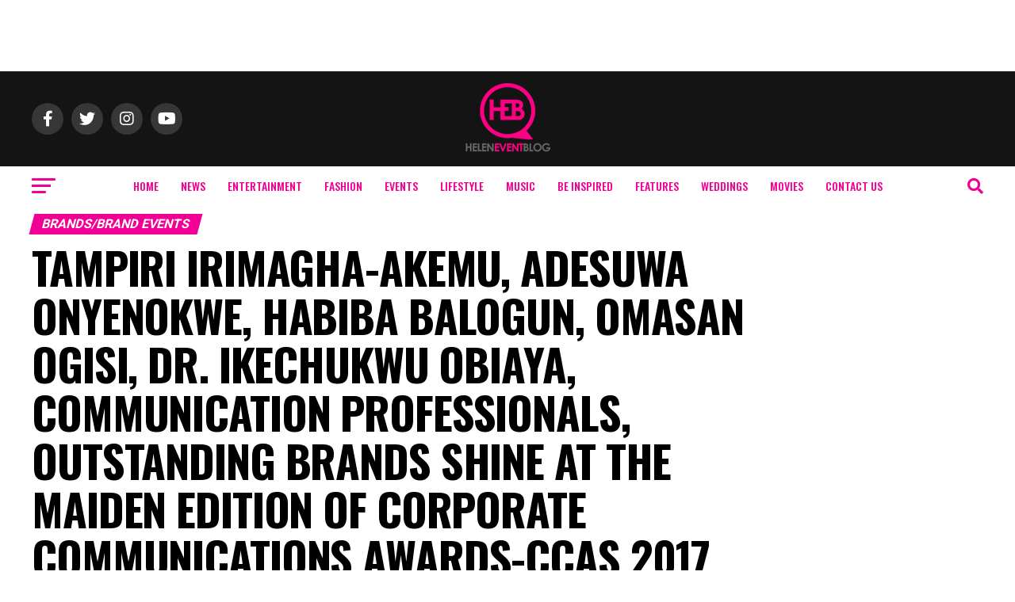

--- FILE ---
content_type: text/html; charset=UTF-8
request_url: https://www.helenozor.com/2017/04/tampiri-irimagha-akemu-adesuwa-onyenokwe-habiba-balogun-omasan-ogisi-dr-ikechukwu-obiaya-communication-professionals-outstanding-brands-shine-at-the-maiden-edition-of-corporate-communications-a/
body_size: 26843
content:
<!DOCTYPE html>
<html lang="en-US">
<head>
<meta charset="UTF-8" >
<meta name="viewport" id="viewport" content="width=device-width, initial-scale=1.0, maximum-scale=5.0, minimum-scale=1.0, user-scalable=yes" />
<link rel="pingback" href="https://www.helenozor.com/xmlrpc.php" />
<meta property="og:type" content="article" />
					<meta property="og:image" content="https://www.helenozor.com/wp-content/uploads/2017/04/img_8672.jpg" />
		<meta name="twitter:image" content="https://www.helenozor.com/wp-content/uploads/2017/04/img_8672.jpg" />
	<meta property="og:url" content="https://www.helenozor.com/2017/04/tampiri-irimagha-akemu-adesuwa-onyenokwe-habiba-balogun-omasan-ogisi-dr-ikechukwu-obiaya-communication-professionals-outstanding-brands-shine-at-the-maiden-edition-of-corporate-communications-a/" />
<meta property="og:title" content="TAMPIRI IRIMAGHA-AKEMU, ADESUWA ONYENOKWE, HABIBA BALOGUN, OMASAN OGISI, DR. IKECHUKWU OBIAYA, COMMUNICATION PROFESSIONALS, OUTSTANDING BRANDS SHINE AT THE MAIDEN EDITION OF CORPORATE COMMUNICATIONS AWARDS-CCAS 2017 " />
<meta property="og:description" content="The Corporate Communications Awards, the first of its kind award event in Nigeria aimed at celebrating outstanding achievements in Nigeria’s Corporate Communications industry held on Saturday, April 1st, 2017, at the Lagos Oriental Hotel, Lekki, Lagos. The award event brought together eminent personalities for an evening of fine music, networking and gala.Winners emerged via nominations [&hellip;]" />
<meta name="twitter:card" content="summary_large_image">
<meta name="twitter:url" content="https://www.helenozor.com/2017/04/tampiri-irimagha-akemu-adesuwa-onyenokwe-habiba-balogun-omasan-ogisi-dr-ikechukwu-obiaya-communication-professionals-outstanding-brands-shine-at-the-maiden-edition-of-corporate-communications-a/">
<meta name="twitter:title" content="TAMPIRI IRIMAGHA-AKEMU, ADESUWA ONYENOKWE, HABIBA BALOGUN, OMASAN OGISI, DR. IKECHUKWU OBIAYA, COMMUNICATION PROFESSIONALS, OUTSTANDING BRANDS SHINE AT THE MAIDEN EDITION OF CORPORATE COMMUNICATIONS AWARDS-CCAS 2017 ">
<meta name="twitter:description" content="The Corporate Communications Awards, the first of its kind award event in Nigeria aimed at celebrating outstanding achievements in Nigeria’s Corporate Communications industry held on Saturday, April 1st, 2017, at the Lagos Oriental Hotel, Lekki, Lagos. The award event brought together eminent personalities for an evening of fine music, networking and gala.Winners emerged via nominations [&hellip;]">
<script type="text/javascript">
/* <![CDATA[ */
(()=>{var e={};e.g=function(){if("object"==typeof globalThis)return globalThis;try{return this||new Function("return this")()}catch(e){if("object"==typeof window)return window}}(),function({ampUrl:n,isCustomizePreview:t,isAmpDevMode:r,noampQueryVarName:o,noampQueryVarValue:s,disabledStorageKey:i,mobileUserAgents:a,regexRegex:c}){if("undefined"==typeof sessionStorage)return;const d=new RegExp(c);if(!a.some((e=>{const n=e.match(d);return!(!n||!new RegExp(n[1],n[2]).test(navigator.userAgent))||navigator.userAgent.includes(e)})))return;e.g.addEventListener("DOMContentLoaded",(()=>{const e=document.getElementById("amp-mobile-version-switcher");if(!e)return;e.hidden=!1;const n=e.querySelector("a[href]");n&&n.addEventListener("click",(()=>{sessionStorage.removeItem(i)}))}));const g=r&&["paired-browsing-non-amp","paired-browsing-amp"].includes(window.name);if(sessionStorage.getItem(i)||t||g)return;const u=new URL(location.href),m=new URL(n);m.hash=u.hash,u.searchParams.has(o)&&s===u.searchParams.get(o)?sessionStorage.setItem(i,"1"):m.href!==u.href&&(window.stop(),location.replace(m.href))}({"ampUrl":"https:\/\/www.helenozor.com\/2017\/04\/tampiri-irimagha-akemu-adesuwa-onyenokwe-habiba-balogun-omasan-ogisi-dr-ikechukwu-obiaya-communication-professionals-outstanding-brands-shine-at-the-maiden-edition-of-corporate-communications-a\/?amp=1","noampQueryVarName":"noamp","noampQueryVarValue":"mobile","disabledStorageKey":"amp_mobile_redirect_disabled","mobileUserAgents":["Mobile","Android","Silk\/","Kindle","BlackBerry","Opera Mini","Opera Mobi"],"regexRegex":"^\\\/((?:.|\\n)+)\\\/([i]*)$","isCustomizePreview":false,"isAmpDevMode":false})})();
/* ]]> */
</script>
<title>TAMPIRI IRIMAGHA-AKEMU, ADESUWA ONYENOKWE, HABIBA BALOGUN, OMASAN OGISI, DR. IKECHUKWU OBIAYA, COMMUNICATION PROFESSIONALS, OUTSTANDING BRANDS SHINE AT THE MAIDEN EDITION OF CORPORATE COMMUNICATIONS AWARDS-CCAS 2017  &#8211; Helen Events Blog</title>
<meta name='robots' content='max-image-preview:large' />
<link rel='dns-prefetch' href='//ajax.googleapis.com' />
<link rel='dns-prefetch' href='//fonts.googleapis.com' />
<link rel="alternate" type="application/rss+xml" title="Helen Events Blog &raquo; Feed" href="https://www.helenozor.com/feed/" />
<link rel="alternate" type="application/rss+xml" title="Helen Events Blog &raquo; Comments Feed" href="https://www.helenozor.com/comments/feed/" />
<link rel="alternate" type="application/rss+xml" title="Helen Events Blog &raquo; TAMPIRI IRIMAGHA-AKEMU, ADESUWA ONYENOKWE, HABIBA BALOGUN, OMASAN OGISI, DR. IKECHUKWU OBIAYA, COMMUNICATION PROFESSIONALS, OUTSTANDING BRANDS SHINE AT THE MAIDEN EDITION OF CORPORATE COMMUNICATIONS AWARDS-CCAS 2017  Comments Feed" href="https://www.helenozor.com/2017/04/tampiri-irimagha-akemu-adesuwa-onyenokwe-habiba-balogun-omasan-ogisi-dr-ikechukwu-obiaya-communication-professionals-outstanding-brands-shine-at-the-maiden-edition-of-corporate-communications-a/feed/" />
<script type="text/javascript">
/* <![CDATA[ */
window._wpemojiSettings = {"baseUrl":"https:\/\/s.w.org\/images\/core\/emoji\/15.0.3\/72x72\/","ext":".png","svgUrl":"https:\/\/s.w.org\/images\/core\/emoji\/15.0.3\/svg\/","svgExt":".svg","source":{"concatemoji":"https:\/\/www.helenozor.com\/wp-includes\/js\/wp-emoji-release.min.js?ver=6.5.7"}};
/*! This file is auto-generated */
!function(i,n){var o,s,e;function c(e){try{var t={supportTests:e,timestamp:(new Date).valueOf()};sessionStorage.setItem(o,JSON.stringify(t))}catch(e){}}function p(e,t,n){e.clearRect(0,0,e.canvas.width,e.canvas.height),e.fillText(t,0,0);var t=new Uint32Array(e.getImageData(0,0,e.canvas.width,e.canvas.height).data),r=(e.clearRect(0,0,e.canvas.width,e.canvas.height),e.fillText(n,0,0),new Uint32Array(e.getImageData(0,0,e.canvas.width,e.canvas.height).data));return t.every(function(e,t){return e===r[t]})}function u(e,t,n){switch(t){case"flag":return n(e,"\ud83c\udff3\ufe0f\u200d\u26a7\ufe0f","\ud83c\udff3\ufe0f\u200b\u26a7\ufe0f")?!1:!n(e,"\ud83c\uddfa\ud83c\uddf3","\ud83c\uddfa\u200b\ud83c\uddf3")&&!n(e,"\ud83c\udff4\udb40\udc67\udb40\udc62\udb40\udc65\udb40\udc6e\udb40\udc67\udb40\udc7f","\ud83c\udff4\u200b\udb40\udc67\u200b\udb40\udc62\u200b\udb40\udc65\u200b\udb40\udc6e\u200b\udb40\udc67\u200b\udb40\udc7f");case"emoji":return!n(e,"\ud83d\udc26\u200d\u2b1b","\ud83d\udc26\u200b\u2b1b")}return!1}function f(e,t,n){var r="undefined"!=typeof WorkerGlobalScope&&self instanceof WorkerGlobalScope?new OffscreenCanvas(300,150):i.createElement("canvas"),a=r.getContext("2d",{willReadFrequently:!0}),o=(a.textBaseline="top",a.font="600 32px Arial",{});return e.forEach(function(e){o[e]=t(a,e,n)}),o}function t(e){var t=i.createElement("script");t.src=e,t.defer=!0,i.head.appendChild(t)}"undefined"!=typeof Promise&&(o="wpEmojiSettingsSupports",s=["flag","emoji"],n.supports={everything:!0,everythingExceptFlag:!0},e=new Promise(function(e){i.addEventListener("DOMContentLoaded",e,{once:!0})}),new Promise(function(t){var n=function(){try{var e=JSON.parse(sessionStorage.getItem(o));if("object"==typeof e&&"number"==typeof e.timestamp&&(new Date).valueOf()<e.timestamp+604800&&"object"==typeof e.supportTests)return e.supportTests}catch(e){}return null}();if(!n){if("undefined"!=typeof Worker&&"undefined"!=typeof OffscreenCanvas&&"undefined"!=typeof URL&&URL.createObjectURL&&"undefined"!=typeof Blob)try{var e="postMessage("+f.toString()+"("+[JSON.stringify(s),u.toString(),p.toString()].join(",")+"));",r=new Blob([e],{type:"text/javascript"}),a=new Worker(URL.createObjectURL(r),{name:"wpTestEmojiSupports"});return void(a.onmessage=function(e){c(n=e.data),a.terminate(),t(n)})}catch(e){}c(n=f(s,u,p))}t(n)}).then(function(e){for(var t in e)n.supports[t]=e[t],n.supports.everything=n.supports.everything&&n.supports[t],"flag"!==t&&(n.supports.everythingExceptFlag=n.supports.everythingExceptFlag&&n.supports[t]);n.supports.everythingExceptFlag=n.supports.everythingExceptFlag&&!n.supports.flag,n.DOMReady=!1,n.readyCallback=function(){n.DOMReady=!0}}).then(function(){return e}).then(function(){var e;n.supports.everything||(n.readyCallback(),(e=n.source||{}).concatemoji?t(e.concatemoji):e.wpemoji&&e.twemoji&&(t(e.twemoji),t(e.wpemoji)))}))}((window,document),window._wpemojiSettings);
/* ]]> */
</script>
<link rel='stylesheet' id='sbi_styles-css' href='https://www.helenozor.com/wp-content/plugins/instagram-feed/css/sbi-styles.min.css?ver=6.10.0' type='text/css' media='all' />
<style id='wp-emoji-styles-inline-css' type='text/css'>

	img.wp-smiley, img.emoji {
		display: inline !important;
		border: none !important;
		box-shadow: none !important;
		height: 1em !important;
		width: 1em !important;
		margin: 0 0.07em !important;
		vertical-align: -0.1em !important;
		background: none !important;
		padding: 0 !important;
	}
</style>
<link rel='stylesheet' id='wp-block-library-css' href='https://www.helenozor.com/wp-includes/css/dist/block-library/style.min.css?ver=6.5.7' type='text/css' media='all' />
<style id='classic-theme-styles-inline-css' type='text/css'>
/*! This file is auto-generated */
.wp-block-button__link{color:#fff;background-color:#32373c;border-radius:9999px;box-shadow:none;text-decoration:none;padding:calc(.667em + 2px) calc(1.333em + 2px);font-size:1.125em}.wp-block-file__button{background:#32373c;color:#fff;text-decoration:none}
</style>
<style id='global-styles-inline-css' type='text/css'>
body{--wp--preset--color--black: #000000;--wp--preset--color--cyan-bluish-gray: #abb8c3;--wp--preset--color--white: #ffffff;--wp--preset--color--pale-pink: #f78da7;--wp--preset--color--vivid-red: #cf2e2e;--wp--preset--color--luminous-vivid-orange: #ff6900;--wp--preset--color--luminous-vivid-amber: #fcb900;--wp--preset--color--light-green-cyan: #7bdcb5;--wp--preset--color--vivid-green-cyan: #00d084;--wp--preset--color--pale-cyan-blue: #8ed1fc;--wp--preset--color--vivid-cyan-blue: #0693e3;--wp--preset--color--vivid-purple: #9b51e0;--wp--preset--gradient--vivid-cyan-blue-to-vivid-purple: linear-gradient(135deg,rgba(6,147,227,1) 0%,rgb(155,81,224) 100%);--wp--preset--gradient--light-green-cyan-to-vivid-green-cyan: linear-gradient(135deg,rgb(122,220,180) 0%,rgb(0,208,130) 100%);--wp--preset--gradient--luminous-vivid-amber-to-luminous-vivid-orange: linear-gradient(135deg,rgba(252,185,0,1) 0%,rgba(255,105,0,1) 100%);--wp--preset--gradient--luminous-vivid-orange-to-vivid-red: linear-gradient(135deg,rgba(255,105,0,1) 0%,rgb(207,46,46) 100%);--wp--preset--gradient--very-light-gray-to-cyan-bluish-gray: linear-gradient(135deg,rgb(238,238,238) 0%,rgb(169,184,195) 100%);--wp--preset--gradient--cool-to-warm-spectrum: linear-gradient(135deg,rgb(74,234,220) 0%,rgb(151,120,209) 20%,rgb(207,42,186) 40%,rgb(238,44,130) 60%,rgb(251,105,98) 80%,rgb(254,248,76) 100%);--wp--preset--gradient--blush-light-purple: linear-gradient(135deg,rgb(255,206,236) 0%,rgb(152,150,240) 100%);--wp--preset--gradient--blush-bordeaux: linear-gradient(135deg,rgb(254,205,165) 0%,rgb(254,45,45) 50%,rgb(107,0,62) 100%);--wp--preset--gradient--luminous-dusk: linear-gradient(135deg,rgb(255,203,112) 0%,rgb(199,81,192) 50%,rgb(65,88,208) 100%);--wp--preset--gradient--pale-ocean: linear-gradient(135deg,rgb(255,245,203) 0%,rgb(182,227,212) 50%,rgb(51,167,181) 100%);--wp--preset--gradient--electric-grass: linear-gradient(135deg,rgb(202,248,128) 0%,rgb(113,206,126) 100%);--wp--preset--gradient--midnight: linear-gradient(135deg,rgb(2,3,129) 0%,rgb(40,116,252) 100%);--wp--preset--font-size--small: 13px;--wp--preset--font-size--medium: 20px;--wp--preset--font-size--large: 36px;--wp--preset--font-size--x-large: 42px;--wp--preset--spacing--20: 0.44rem;--wp--preset--spacing--30: 0.67rem;--wp--preset--spacing--40: 1rem;--wp--preset--spacing--50: 1.5rem;--wp--preset--spacing--60: 2.25rem;--wp--preset--spacing--70: 3.38rem;--wp--preset--spacing--80: 5.06rem;--wp--preset--shadow--natural: 6px 6px 9px rgba(0, 0, 0, 0.2);--wp--preset--shadow--deep: 12px 12px 50px rgba(0, 0, 0, 0.4);--wp--preset--shadow--sharp: 6px 6px 0px rgba(0, 0, 0, 0.2);--wp--preset--shadow--outlined: 6px 6px 0px -3px rgba(255, 255, 255, 1), 6px 6px rgba(0, 0, 0, 1);--wp--preset--shadow--crisp: 6px 6px 0px rgba(0, 0, 0, 1);}:where(.is-layout-flex){gap: 0.5em;}:where(.is-layout-grid){gap: 0.5em;}body .is-layout-flex{display: flex;}body .is-layout-flex{flex-wrap: wrap;align-items: center;}body .is-layout-flex > *{margin: 0;}body .is-layout-grid{display: grid;}body .is-layout-grid > *{margin: 0;}:where(.wp-block-columns.is-layout-flex){gap: 2em;}:where(.wp-block-columns.is-layout-grid){gap: 2em;}:where(.wp-block-post-template.is-layout-flex){gap: 1.25em;}:where(.wp-block-post-template.is-layout-grid){gap: 1.25em;}.has-black-color{color: var(--wp--preset--color--black) !important;}.has-cyan-bluish-gray-color{color: var(--wp--preset--color--cyan-bluish-gray) !important;}.has-white-color{color: var(--wp--preset--color--white) !important;}.has-pale-pink-color{color: var(--wp--preset--color--pale-pink) !important;}.has-vivid-red-color{color: var(--wp--preset--color--vivid-red) !important;}.has-luminous-vivid-orange-color{color: var(--wp--preset--color--luminous-vivid-orange) !important;}.has-luminous-vivid-amber-color{color: var(--wp--preset--color--luminous-vivid-amber) !important;}.has-light-green-cyan-color{color: var(--wp--preset--color--light-green-cyan) !important;}.has-vivid-green-cyan-color{color: var(--wp--preset--color--vivid-green-cyan) !important;}.has-pale-cyan-blue-color{color: var(--wp--preset--color--pale-cyan-blue) !important;}.has-vivid-cyan-blue-color{color: var(--wp--preset--color--vivid-cyan-blue) !important;}.has-vivid-purple-color{color: var(--wp--preset--color--vivid-purple) !important;}.has-black-background-color{background-color: var(--wp--preset--color--black) !important;}.has-cyan-bluish-gray-background-color{background-color: var(--wp--preset--color--cyan-bluish-gray) !important;}.has-white-background-color{background-color: var(--wp--preset--color--white) !important;}.has-pale-pink-background-color{background-color: var(--wp--preset--color--pale-pink) !important;}.has-vivid-red-background-color{background-color: var(--wp--preset--color--vivid-red) !important;}.has-luminous-vivid-orange-background-color{background-color: var(--wp--preset--color--luminous-vivid-orange) !important;}.has-luminous-vivid-amber-background-color{background-color: var(--wp--preset--color--luminous-vivid-amber) !important;}.has-light-green-cyan-background-color{background-color: var(--wp--preset--color--light-green-cyan) !important;}.has-vivid-green-cyan-background-color{background-color: var(--wp--preset--color--vivid-green-cyan) !important;}.has-pale-cyan-blue-background-color{background-color: var(--wp--preset--color--pale-cyan-blue) !important;}.has-vivid-cyan-blue-background-color{background-color: var(--wp--preset--color--vivid-cyan-blue) !important;}.has-vivid-purple-background-color{background-color: var(--wp--preset--color--vivid-purple) !important;}.has-black-border-color{border-color: var(--wp--preset--color--black) !important;}.has-cyan-bluish-gray-border-color{border-color: var(--wp--preset--color--cyan-bluish-gray) !important;}.has-white-border-color{border-color: var(--wp--preset--color--white) !important;}.has-pale-pink-border-color{border-color: var(--wp--preset--color--pale-pink) !important;}.has-vivid-red-border-color{border-color: var(--wp--preset--color--vivid-red) !important;}.has-luminous-vivid-orange-border-color{border-color: var(--wp--preset--color--luminous-vivid-orange) !important;}.has-luminous-vivid-amber-border-color{border-color: var(--wp--preset--color--luminous-vivid-amber) !important;}.has-light-green-cyan-border-color{border-color: var(--wp--preset--color--light-green-cyan) !important;}.has-vivid-green-cyan-border-color{border-color: var(--wp--preset--color--vivid-green-cyan) !important;}.has-pale-cyan-blue-border-color{border-color: var(--wp--preset--color--pale-cyan-blue) !important;}.has-vivid-cyan-blue-border-color{border-color: var(--wp--preset--color--vivid-cyan-blue) !important;}.has-vivid-purple-border-color{border-color: var(--wp--preset--color--vivid-purple) !important;}.has-vivid-cyan-blue-to-vivid-purple-gradient-background{background: var(--wp--preset--gradient--vivid-cyan-blue-to-vivid-purple) !important;}.has-light-green-cyan-to-vivid-green-cyan-gradient-background{background: var(--wp--preset--gradient--light-green-cyan-to-vivid-green-cyan) !important;}.has-luminous-vivid-amber-to-luminous-vivid-orange-gradient-background{background: var(--wp--preset--gradient--luminous-vivid-amber-to-luminous-vivid-orange) !important;}.has-luminous-vivid-orange-to-vivid-red-gradient-background{background: var(--wp--preset--gradient--luminous-vivid-orange-to-vivid-red) !important;}.has-very-light-gray-to-cyan-bluish-gray-gradient-background{background: var(--wp--preset--gradient--very-light-gray-to-cyan-bluish-gray) !important;}.has-cool-to-warm-spectrum-gradient-background{background: var(--wp--preset--gradient--cool-to-warm-spectrum) !important;}.has-blush-light-purple-gradient-background{background: var(--wp--preset--gradient--blush-light-purple) !important;}.has-blush-bordeaux-gradient-background{background: var(--wp--preset--gradient--blush-bordeaux) !important;}.has-luminous-dusk-gradient-background{background: var(--wp--preset--gradient--luminous-dusk) !important;}.has-pale-ocean-gradient-background{background: var(--wp--preset--gradient--pale-ocean) !important;}.has-electric-grass-gradient-background{background: var(--wp--preset--gradient--electric-grass) !important;}.has-midnight-gradient-background{background: var(--wp--preset--gradient--midnight) !important;}.has-small-font-size{font-size: var(--wp--preset--font-size--small) !important;}.has-medium-font-size{font-size: var(--wp--preset--font-size--medium) !important;}.has-large-font-size{font-size: var(--wp--preset--font-size--large) !important;}.has-x-large-font-size{font-size: var(--wp--preset--font-size--x-large) !important;}
.wp-block-navigation a:where(:not(.wp-element-button)){color: inherit;}
:where(.wp-block-post-template.is-layout-flex){gap: 1.25em;}:where(.wp-block-post-template.is-layout-grid){gap: 1.25em;}
:where(.wp-block-columns.is-layout-flex){gap: 2em;}:where(.wp-block-columns.is-layout-grid){gap: 2em;}
.wp-block-pullquote{font-size: 1.5em;line-height: 1.6;}
</style>
<link rel='stylesheet' id='ql-jquery-ui-css' href='//ajax.googleapis.com/ajax/libs/jqueryui/1.12.1/themes/smoothness/jquery-ui.css?ver=6.5.7' type='text/css' media='all' />
<link rel='stylesheet' id='mvp-custom-style-css' href='https://www.helenozor.com/wp-content/themes/zox-news/style.css?ver=6.5.7' type='text/css' media='all' />
<style id='mvp-custom-style-inline-css' type='text/css'>


#mvp-wallpaper {
	background: url() no-repeat 50% 0;
	}

#mvp-foot-copy a {
	color: #f20095;
	}

#mvp-content-main p a,
#mvp-content-main ul a,
#mvp-content-main ol a,
.mvp-post-add-main p a,
.mvp-post-add-main ul a,
.mvp-post-add-main ol a {
	box-shadow: inset 0 -4px 0 #f20095;
	}

#mvp-content-main p a:hover,
#mvp-content-main ul a:hover,
#mvp-content-main ol a:hover,
.mvp-post-add-main p a:hover,
.mvp-post-add-main ul a:hover,
.mvp-post-add-main ol a:hover {
	background: #f20095;
	}

a,
a:visited,
.post-info-name a,
.woocommerce .woocommerce-breadcrumb a {
	color: #ff005b;
	}

#mvp-side-wrap a:hover {
	color: #ff005b;
	}

.mvp-fly-top:hover,
.mvp-vid-box-wrap,
ul.mvp-soc-mob-list li.mvp-soc-mob-com {
	background: #eb0bef;
	}

nav.mvp-fly-nav-menu ul li.menu-item-has-children:after,
.mvp-feat1-left-wrap span.mvp-cd-cat,
.mvp-widget-feat1-top-story span.mvp-cd-cat,
.mvp-widget-feat2-left-cont span.mvp-cd-cat,
.mvp-widget-dark-feat span.mvp-cd-cat,
.mvp-widget-dark-sub span.mvp-cd-cat,
.mvp-vid-wide-text span.mvp-cd-cat,
.mvp-feat2-top-text span.mvp-cd-cat,
.mvp-feat3-main-story span.mvp-cd-cat,
.mvp-feat3-sub-text span.mvp-cd-cat,
.mvp-feat4-main-text span.mvp-cd-cat,
.woocommerce-message:before,
.woocommerce-info:before,
.woocommerce-message:before {
	color: #eb0bef;
	}

#searchform input,
.mvp-authors-name {
	border-bottom: 1px solid #eb0bef;
	}

.mvp-fly-top:hover {
	border-top: 1px solid #eb0bef;
	border-left: 1px solid #eb0bef;
	border-bottom: 1px solid #eb0bef;
	}

.woocommerce .widget_price_filter .ui-slider .ui-slider-handle,
.woocommerce #respond input#submit.alt,
.woocommerce a.button.alt,
.woocommerce button.button.alt,
.woocommerce input.button.alt,
.woocommerce #respond input#submit.alt:hover,
.woocommerce a.button.alt:hover,
.woocommerce button.button.alt:hover,
.woocommerce input.button.alt:hover {
	background-color: #eb0bef;
	}

.woocommerce-error,
.woocommerce-info,
.woocommerce-message {
	border-top-color: #eb0bef;
	}

ul.mvp-feat1-list-buts li.active span.mvp-feat1-list-but,
span.mvp-widget-home-title,
span.mvp-post-cat,
span.mvp-feat1-pop-head {
	background: #f20095;
	}

.woocommerce span.onsale {
	background-color: #f20095;
	}

.mvp-widget-feat2-side-more-but,
.woocommerce .star-rating span:before,
span.mvp-prev-next-label,
.mvp-cat-date-wrap .sticky {
	color: #f20095 !important;
	}

#mvp-main-nav-top,
#mvp-fly-wrap,
.mvp-soc-mob-right,
#mvp-main-nav-small-cont {
	background: #141414;
	}

#mvp-main-nav-small .mvp-fly-but-wrap span,
#mvp-main-nav-small .mvp-search-but-wrap span,
.mvp-nav-top-left .mvp-fly-but-wrap span,
#mvp-fly-wrap .mvp-fly-but-wrap span {
	background: #f20095;
	}

.mvp-nav-top-right .mvp-nav-search-but,
span.mvp-fly-soc-head,
.mvp-soc-mob-right i,
#mvp-main-nav-small span.mvp-nav-search-but,
#mvp-main-nav-small .mvp-nav-menu ul li a  {
	color: #f20095;
	}

#mvp-main-nav-small .mvp-nav-menu ul li.menu-item-has-children a:after {
	border-color: #f20095 transparent transparent transparent;
	}

#mvp-nav-top-wrap span.mvp-nav-search-but:hover,
#mvp-main-nav-small span.mvp-nav-search-but:hover {
	color: #f20095;
	}

#mvp-nav-top-wrap .mvp-fly-but-wrap:hover span,
#mvp-main-nav-small .mvp-fly-but-wrap:hover span,
span.mvp-woo-cart-num:hover {
	background: #f20095;
	}

#mvp-main-nav-bot-cont {
	background: #ffffff;
	}

#mvp-nav-bot-wrap .mvp-fly-but-wrap span,
#mvp-nav-bot-wrap .mvp-search-but-wrap span {
	background: #f20095;
	}

#mvp-nav-bot-wrap span.mvp-nav-search-but,
#mvp-nav-bot-wrap .mvp-nav-menu ul li a {
	color: #f20095;
	}

#mvp-nav-bot-wrap .mvp-nav-menu ul li.menu-item-has-children a:after {
	border-color: #f20095 transparent transparent transparent;
	}

.mvp-nav-menu ul li:hover a {
	border-bottom: 5px solid #f20095;
	}

#mvp-nav-bot-wrap .mvp-fly-but-wrap:hover span {
	background: #f20095;
	}

#mvp-nav-bot-wrap span.mvp-nav-search-but:hover {
	color: #f20095;
	}

body,
.mvp-feat1-feat-text p,
.mvp-feat2-top-text p,
.mvp-feat3-main-text p,
.mvp-feat3-sub-text p,
#searchform input,
.mvp-author-info-text,
span.mvp-post-excerpt,
.mvp-nav-menu ul li ul.sub-menu li a,
nav.mvp-fly-nav-menu ul li a,
.mvp-ad-label,
span.mvp-feat-caption,
.mvp-post-tags a,
.mvp-post-tags a:visited,
span.mvp-author-box-name a,
#mvp-author-box-text p,
.mvp-post-gallery-text p,
ul.mvp-soc-mob-list li span,
#comments,
h3#reply-title,
h2.comments,
#mvp-foot-copy p,
span.mvp-fly-soc-head,
.mvp-post-tags-header,
span.mvp-prev-next-label,
span.mvp-post-add-link-but,
#mvp-comments-button a,
#mvp-comments-button span.mvp-comment-but-text,
.woocommerce ul.product_list_widget span.product-title,
.woocommerce ul.product_list_widget li a,
.woocommerce #reviews #comments ol.commentlist li .comment-text p.meta,
.woocommerce div.product p.price,
.woocommerce div.product p.price ins,
.woocommerce div.product p.price del,
.woocommerce ul.products li.product .price del,
.woocommerce ul.products li.product .price ins,
.woocommerce ul.products li.product .price,
.woocommerce #respond input#submit,
.woocommerce a.button,
.woocommerce button.button,
.woocommerce input.button,
.woocommerce .widget_price_filter .price_slider_amount .button,
.woocommerce span.onsale,
.woocommerce-review-link,
#woo-content p.woocommerce-result-count,
.woocommerce div.product .woocommerce-tabs ul.tabs li a,
a.mvp-inf-more-but,
span.mvp-cont-read-but,
span.mvp-cd-cat,
span.mvp-cd-date,
.mvp-feat4-main-text p,
span.mvp-woo-cart-num,
span.mvp-widget-home-title2,
.wp-caption,
#mvp-content-main p.wp-caption-text,
.gallery-caption,
.mvp-post-add-main p.wp-caption-text,
#bbpress-forums,
#bbpress-forums p,
.protected-post-form input,
#mvp-feat6-text p {
	font-family: 'Roboto', sans-serif;
	font-display: swap;
	}

.mvp-blog-story-text p,
span.mvp-author-page-desc,
#mvp-404 p,
.mvp-widget-feat1-bot-text p,
.mvp-widget-feat2-left-text p,
.mvp-flex-story-text p,
.mvp-search-text p,
#mvp-content-main p,
.mvp-post-add-main p,
#mvp-content-main ul li,
#mvp-content-main ol li,
.rwp-summary,
.rwp-u-review__comment,
.mvp-feat5-mid-main-text p,
.mvp-feat5-small-main-text p,
#mvp-content-main .wp-block-button__link,
.wp-block-audio figcaption,
.wp-block-video figcaption,
.wp-block-embed figcaption,
.wp-block-verse pre,
pre.wp-block-verse {
	font-family: 'PT Serif', sans-serif;
	font-display: swap;
	}

.mvp-nav-menu ul li a,
#mvp-foot-menu ul li a {
	font-family: 'Oswald', sans-serif;
	font-display: swap;
	}


.mvp-feat1-sub-text h2,
.mvp-feat1-pop-text h2,
.mvp-feat1-list-text h2,
.mvp-widget-feat1-top-text h2,
.mvp-widget-feat1-bot-text h2,
.mvp-widget-dark-feat-text h2,
.mvp-widget-dark-sub-text h2,
.mvp-widget-feat2-left-text h2,
.mvp-widget-feat2-right-text h2,
.mvp-blog-story-text h2,
.mvp-flex-story-text h2,
.mvp-vid-wide-more-text p,
.mvp-prev-next-text p,
.mvp-related-text,
.mvp-post-more-text p,
h2.mvp-authors-latest a,
.mvp-feat2-bot-text h2,
.mvp-feat3-sub-text h2,
.mvp-feat3-main-text h2,
.mvp-feat4-main-text h2,
.mvp-feat5-text h2,
.mvp-feat5-mid-main-text h2,
.mvp-feat5-small-main-text h2,
.mvp-feat5-mid-sub-text h2,
#mvp-feat6-text h2,
.alp-related-posts-wrapper .alp-related-post .post-title {
	font-family: 'Oswald', sans-serif;
	font-display: swap;
	}

.mvp-feat2-top-text h2,
.mvp-feat1-feat-text h2,
h1.mvp-post-title,
h1.mvp-post-title-wide,
.mvp-drop-nav-title h4,
#mvp-content-main blockquote p,
.mvp-post-add-main blockquote p,
#mvp-content-main p.has-large-font-size,
#mvp-404 h1,
#woo-content h1.page-title,
.woocommerce div.product .product_title,
.woocommerce ul.products li.product h3,
.alp-related-posts .current .post-title {
	font-family: 'Oswald', sans-serif;
	font-display: swap;
	}

span.mvp-feat1-pop-head,
.mvp-feat1-pop-text:before,
span.mvp-feat1-list-but,
span.mvp-widget-home-title,
.mvp-widget-feat2-side-more,
span.mvp-post-cat,
span.mvp-page-head,
h1.mvp-author-top-head,
.mvp-authors-name,
#mvp-content-main h1,
#mvp-content-main h2,
#mvp-content-main h3,
#mvp-content-main h4,
#mvp-content-main h5,
#mvp-content-main h6,
.woocommerce .related h2,
.woocommerce div.product .woocommerce-tabs .panel h2,
.woocommerce div.product .product_title,
.mvp-feat5-side-list .mvp-feat1-list-img:after {
	font-family: 'Roboto', sans-serif;
	font-display: swap;
	}

	

	.mvp-vid-box-wrap,
	.mvp-feat1-left-wrap span.mvp-cd-cat,
	.mvp-widget-feat1-top-story span.mvp-cd-cat,
	.mvp-widget-feat2-left-cont span.mvp-cd-cat,
	.mvp-widget-dark-feat span.mvp-cd-cat,
	.mvp-widget-dark-sub span.mvp-cd-cat,
	.mvp-vid-wide-text span.mvp-cd-cat,
	.mvp-feat2-top-text span.mvp-cd-cat,
	.mvp-feat3-main-story span.mvp-cd-cat {
		color: #fff;
		}
		

	.mvp-nav-links {
		display: none;
		}
		

	@media screen and (max-width: 479px) {
		.single #mvp-content-body-top {
			max-height: 400px;
			}
		.single .mvp-cont-read-but-wrap {
			display: inline;
			}
		}
		

	.alp-advert {
		display: none;
	}
	.alp-related-posts-wrapper .alp-related-posts .current {
		margin: 0 0 10px;
	}
		
</style>
<link rel='stylesheet' id='fontawesome-child-css' href='https://www.helenozor.com/wp-content/themes/zox-news-child/font-awesome/css/all.css?ver=6.5.7' type='text/css' media='all' />
<link rel='stylesheet' id='mvp-custom-child-style-css' href='https://www.helenozor.com/wp-content/themes/zox-news-child/style.css?ver=1.1.0' type='text/css' media='all' />
<link rel='stylesheet' id='mvp-reset-css' href='https://www.helenozor.com/wp-content/themes/zox-news/css/reset.css?ver=6.5.7' type='text/css' media='all' />
<link rel='stylesheet' id='fontawesome-css' href='https://www.helenozor.com/wp-content/themes/zox-news-child/font-awesome/css/all.css?ver=6.5.7' type='text/css' media='all' />
<link crossorigin="anonymous" rel='stylesheet' id='mvp-fonts-css' href='//fonts.googleapis.com/css?family=Roboto%3A300%2C400%2C700%2C900%7COswald%3A400%2C700%7CAdvent+Pro%3A700%7COpen+Sans%3A700%7CAnton%3A400Oswald%3A100%2C200%2C300%2C400%2C500%2C600%2C700%2C800%2C900%7COswald%3A100%2C200%2C300%2C400%2C500%2C600%2C700%2C800%2C900%7CRoboto%3A100%2C200%2C300%2C400%2C500%2C600%2C700%2C800%2C900%7CRoboto%3A100%2C200%2C300%2C400%2C500%2C600%2C700%2C800%2C900%7CPT+Serif%3A100%2C200%2C300%2C400%2C500%2C600%2C700%2C800%2C900%7COswald%3A100%2C200%2C300%2C400%2C500%2C600%2C700%2C800%2C900%26subset%3Dlatin%2Clatin-ext%2Ccyrillic%2Ccyrillic-ext%2Cgreek-ext%2Cgreek%2Cvietnamese%26display%3Dswap' type='text/css' media='all' />
<link rel='stylesheet' id='mvp-media-queries-css' href='https://www.helenozor.com/wp-content/themes/zox-news/css/media-queries.css?ver=6.5.7' type='text/css' media='all' />
<script type="text/javascript" src="https://www.helenozor.com/wp-includes/js/jquery/jquery.min.js?ver=3.7.1" id="jquery-core-js"></script>
<script type="text/javascript" src="https://www.helenozor.com/wp-includes/js/jquery/jquery-migrate.min.js?ver=3.4.1" id="jquery-migrate-js"></script>
<link rel="https://api.w.org/" href="https://www.helenozor.com/wp-json/" /><link rel="alternate" type="application/json" href="https://www.helenozor.com/wp-json/wp/v2/posts/30419" /><link rel="EditURI" type="application/rsd+xml" title="RSD" href="https://www.helenozor.com/xmlrpc.php?rsd" />
<meta name="generator" content="WordPress 6.5.7" />
<link rel="canonical" href="https://www.helenozor.com/2017/04/tampiri-irimagha-akemu-adesuwa-onyenokwe-habiba-balogun-omasan-ogisi-dr-ikechukwu-obiaya-communication-professionals-outstanding-brands-shine-at-the-maiden-edition-of-corporate-communications-a/" />
<link rel='shortlink' href='https://www.helenozor.com/?p=30419' />
<link rel="alternate" type="application/json+oembed" href="https://www.helenozor.com/wp-json/oembed/1.0/embed?url=https%3A%2F%2Fwww.helenozor.com%2F2017%2F04%2Ftampiri-irimagha-akemu-adesuwa-onyenokwe-habiba-balogun-omasan-ogisi-dr-ikechukwu-obiaya-communication-professionals-outstanding-brands-shine-at-the-maiden-edition-of-corporate-communications-a%2F" />
<link rel="alternate" type="text/xml+oembed" href="https://www.helenozor.com/wp-json/oembed/1.0/embed?url=https%3A%2F%2Fwww.helenozor.com%2F2017%2F04%2Ftampiri-irimagha-akemu-adesuwa-onyenokwe-habiba-balogun-omasan-ogisi-dr-ikechukwu-obiaya-communication-professionals-outstanding-brands-shine-at-the-maiden-edition-of-corporate-communications-a%2F&#038;format=xml" />
<link rel="alternate" type="text/html" media="only screen and (max-width: 640px)" href="https://www.helenozor.com/2017/04/tampiri-irimagha-akemu-adesuwa-onyenokwe-habiba-balogun-omasan-ogisi-dr-ikechukwu-obiaya-communication-professionals-outstanding-brands-shine-at-the-maiden-edition-of-corporate-communications-a/?amp=1"><link rel="amphtml" href="https://www.helenozor.com/2017/04/tampiri-irimagha-akemu-adesuwa-onyenokwe-habiba-balogun-omasan-ogisi-dr-ikechukwu-obiaya-communication-professionals-outstanding-brands-shine-at-the-maiden-edition-of-corporate-communications-a/?amp=1"><style>#amp-mobile-version-switcher{left:0;position:absolute;width:100%;z-index:100}#amp-mobile-version-switcher>a{background-color:#444;border:0;color:#eaeaea;display:block;font-family:-apple-system,BlinkMacSystemFont,Segoe UI,Roboto,Oxygen-Sans,Ubuntu,Cantarell,Helvetica Neue,sans-serif;font-size:16px;font-weight:600;padding:15px 0;text-align:center;-webkit-text-decoration:none;text-decoration:none}#amp-mobile-version-switcher>a:active,#amp-mobile-version-switcher>a:focus,#amp-mobile-version-switcher>a:hover{-webkit-text-decoration:underline;text-decoration:underline}</style><link rel="icon" href="https://www.helenozor.com/wp-content/uploads/2020/01/cropped-H.E.B-NEW-LOGO-11-32x32.png" sizes="32x32" />
<link rel="icon" href="https://www.helenozor.com/wp-content/uploads/2020/01/cropped-H.E.B-NEW-LOGO-11-192x192.png" sizes="192x192" />
<link rel="apple-touch-icon" href="https://www.helenozor.com/wp-content/uploads/2020/01/cropped-H.E.B-NEW-LOGO-11-180x180.png" />
<meta name="msapplication-TileImage" content="https://www.helenozor.com/wp-content/uploads/2020/01/cropped-H.E.B-NEW-LOGO-11-270x270.png" />
</head>
<body class="post-template-default single single-post postid-30419 single-format-standard wp-embed-responsive">
	<div id="mvp-fly-wrap">
	<div id="mvp-fly-menu-top" class="left relative">
		<div class="mvp-fly-top-out left relative">
			<div class="mvp-fly-top-in">
				<div id="mvp-fly-logo" class="left relative">
											<a href="https://www.helenozor.com/"><img src="https://www.helenozor.com/wp-content/uploads/2023/10/H.E.B-NEW-LOGO3-11.png" alt="Helen Events Blog" data-rjs="2" /></a>
									</div><!--mvp-fly-logo-->
			</div><!--mvp-fly-top-in-->
			<div class="mvp-fly-but-wrap mvp-fly-but-menu mvp-fly-but-click">
				<span></span>
				<span></span>
				<span></span>
				<span></span>
			</div><!--mvp-fly-but-wrap-->
		</div><!--mvp-fly-top-out-->
	</div><!--mvp-fly-menu-top-->
	<div id="mvp-fly-menu-wrap">
		<nav class="mvp-fly-nav-menu left relative">
			<div class="menu-primary-container"><ul id="menu-primary" class="menu"><li id="menu-item-30364" class="menu-item menu-item-type-custom menu-item-object-custom menu-item-30364"><a href="http://helenozor.com">Home</a></li>
<li id="menu-item-39145" class="menu-item menu-item-type-taxonomy menu-item-object-category menu-item-39145"><a href="https://www.helenozor.com/category/news/">News</a></li>
<li id="menu-item-39094" class="menu-item menu-item-type-taxonomy menu-item-object-category menu-item-39094"><a href="https://www.helenozor.com/category/entertainment/">Entertainment</a></li>
<li id="menu-item-39093" class="menu-item menu-item-type-taxonomy menu-item-object-category menu-item-39093"><a href="https://www.helenozor.com/category/fashion/">Fashion</a></li>
<li id="menu-item-31072" class="menu-item menu-item-type-taxonomy menu-item-object-category menu-item-31072"><a href="https://www.helenozor.com/category/trending-stories/events/">Events</a></li>
<li id="menu-item-39095" class="menu-item menu-item-type-taxonomy menu-item-object-category menu-item-39095"><a href="https://www.helenozor.com/category/lifestyle/">Lifestyle</a></li>
<li id="menu-item-39096" class="menu-item menu-item-type-taxonomy menu-item-object-category menu-item-39096"><a href="https://www.helenozor.com/category/music/">Music</a></li>
<li id="menu-item-39097" class="menu-item menu-item-type-taxonomy menu-item-object-category menu-item-39097"><a href="https://www.helenozor.com/category/be-inspired/">Be Inspired</a></li>
<li id="menu-item-32989" class="menu-item menu-item-type-taxonomy menu-item-object-category menu-item-32989"><a href="https://www.helenozor.com/category/features/">Features</a></li>
<li id="menu-item-39098" class="menu-item menu-item-type-taxonomy menu-item-object-category menu-item-39098"><a href="https://www.helenozor.com/category/trending-stories/amazing-weddings/">Weddings</a></li>
<li id="menu-item-39544" class="menu-item menu-item-type-taxonomy menu-item-object-category menu-item-39544"><a href="https://www.helenozor.com/category/movies/">Movies</a></li>
<li id="menu-item-30395" class="menu-item menu-item-type-post_type menu-item-object-page menu-item-30395"><a href="https://www.helenozor.com/contact-page/">Contact Us</a></li>
</ul></div>		</nav>
	</div><!--mvp-fly-menu-wrap-->
	<div id="mvp-fly-soc-wrap">
		<span class="mvp-fly-soc-head">Connect with us</span>
		<ul class="mvp-fly-soc-list left relative">
							<li><a href="https://www.facebook.com/helenblog" target="_blank" class="fab fa-facebook-f"></a></li>
										<li><a href="https://twitter.com/girllikehelen" target="_blank" class="fab fa-twitter"></a></li>
													<li><a href="https://instagram.com/heleneventblog" target="_blank" class="fab fa-instagram"></a></li>
													<li><a href="https://youtube.com/@heleneventblog" target="_blank" class="fab fa-youtube"></a></li>
											</ul>
	</div><!--mvp-fly-soc-wrap-->
</div><!--mvp-fly-wrap-->	<div id="mvp-site" class="left relative">
		<div id="mvp-search-wrap">
			<div id="mvp-search-box">
				<form method="get" id="searchform" action="https://www.helenozor.com/">
	<input type="text" name="s" id="s" value="Search" onfocus='if (this.value == "Search") { this.value = ""; }' onblur='if (this.value == "") { this.value = "Search"; }' />
	<input type="hidden" id="searchsubmit" value="Search" />
</form>			</div><!--mvp-search-box-->
			<div class="mvp-search-but-wrap mvp-search-click">
				<span></span>
				<span></span>
			</div><!--mvp-search-but-wrap-->
		</div><!--mvp-search-wrap-->
				<div id="mvp-site-wall" class="left relative">
											<div id="mvp-leader-wrap">
					<script async src="//pagead2.googlesyndication.com/pagead/js/adsbygoogle.js"></script>
<!-- Sidebar 1 -->
<ins class="adsbygoogle"
     style="display:inline-block;width:728px;height:90px"
     data-ad-client="ca-pub-9507181522353334"
     data-ad-slot="5962895488"></ins>
<script>
(adsbygoogle = window.adsbygoogle || []).push({});
</script> 				</div><!--mvp-leader-wrap-->
										<div id="mvp-site-main" class="left relative">
			<header id="mvp-main-head-wrap" class="left relative">
									<nav id="mvp-main-nav-wrap" class="left relative">
						<div id="mvp-main-nav-top" class="left relative">
							<div class="mvp-main-box">
								<div id="mvp-nav-top-wrap" class="left relative">
									<div class="mvp-nav-top-right-out left relative">
										<div class="mvp-nav-top-right-in">
											<div class="mvp-nav-top-cont left relative">
												<div class="mvp-nav-top-left-out relative">
													<div class="mvp-nav-top-left">
														<div class="mvp-nav-soc-wrap">
																															<a href="https://www.facebook.com/helenblog" target="_blank"><span class="mvp-nav-soc-but fab fa-facebook-f"></span></a>
																																														<a href="https://twitter.com/girllikehelen" target="_blank"><span class="mvp-nav-soc-but fab fa-twitter"></span></a>
																																														<a href="https://instagram.com/heleneventblog" target="_blank"><span class="mvp-nav-soc-but fab fa-instagram"></span></a>
																																														<a href="https://youtube.com/@heleneventblog" target="_blank"><span class="mvp-nav-soc-but fab fa-youtube"></span></a>
																													</div><!--mvp-nav-soc-wrap-->
														<div class="mvp-fly-but-wrap mvp-fly-but-click left relative">
															<span></span>
															<span></span>
															<span></span>
															<span></span>
														</div><!--mvp-fly-but-wrap-->
													</div><!--mvp-nav-top-left-->
													<div class="mvp-nav-top-left-in">
														<div class="mvp-nav-top-mid left relative" itemscope itemtype="http://schema.org/Organization">
																															<a class="mvp-nav-logo-reg" itemprop="url" href="https://www.helenozor.com/"><img itemprop="logo" src="https://www.helenozor.com/wp-content/uploads/2023/10/H.E.B-NEW-LOGO3-11.png" alt="Helen Events Blog" data-rjs="2" /></a>
																																														<a class="mvp-nav-logo-small" href="https://www.helenozor.com/"><img src="https://www.helenozor.com/wp-content/uploads/2023/10/H.E.B-NEW-LOGO3-11.png" alt="Helen Events Blog" data-rjs="2" /></a>
																																														<h2 class="mvp-logo-title">Helen Events Blog</h2>
																																														<div class="mvp-drop-nav-title left">
																	<h4>TAMPIRI IRIMAGHA-AKEMU, ADESUWA ONYENOKWE, HABIBA BALOGUN, OMASAN OGISI, DR. IKECHUKWU OBIAYA, COMMUNICATION PROFESSIONALS, OUTSTANDING BRANDS SHINE AT THE MAIDEN EDITION OF CORPORATE COMMUNICATIONS AWARDS-CCAS 2017 </h4>
																</div><!--mvp-drop-nav-title-->
																													</div><!--mvp-nav-top-mid-->
													</div><!--mvp-nav-top-left-in-->
												</div><!--mvp-nav-top-left-out-->
											</div><!--mvp-nav-top-cont-->
										</div><!--mvp-nav-top-right-in-->
										<div class="mvp-nav-top-right">
																						<span class="mvp-nav-search-but fa fa-search fa-2 mvp-search-click"></span>
										</div><!--mvp-nav-top-right-->
									</div><!--mvp-nav-top-right-out-->
								</div><!--mvp-nav-top-wrap-->
							</div><!--mvp-main-box-->
						</div><!--mvp-main-nav-top-->
						<div id="mvp-main-nav-bot" class="left relative">
							<div id="mvp-main-nav-bot-cont" class="left">
								<div class="mvp-main-box">
									<div id="mvp-nav-bot-wrap" class="left">
										<div class="mvp-nav-bot-right-out left">
											<div class="mvp-nav-bot-right-in">
												<div class="mvp-nav-bot-cont left">
													<div class="mvp-nav-bot-left-out">
														<div class="mvp-nav-bot-left left relative">
															<div class="mvp-fly-but-wrap mvp-fly-but-click left relative">
																<span></span>
																<span></span>
																<span></span>
																<span></span>
															</div><!--mvp-fly-but-wrap-->
														</div><!--mvp-nav-bot-left-->
														<div class="mvp-nav-bot-left-in">
															<div class="mvp-nav-menu left">
																<div class="menu-primary-container"><ul id="menu-primary-1" class="menu"><li class="menu-item menu-item-type-custom menu-item-object-custom menu-item-30364"><a href="http://helenozor.com">Home</a></li>
<li class="menu-item menu-item-type-taxonomy menu-item-object-category menu-item-39145 mvp-mega-dropdown"><a href="https://www.helenozor.com/category/news/">News</a><div class="mvp-mega-dropdown"><div class="mvp-main-box"><ul class="mvp-mega-list"><li><a href="https://www.helenozor.com/2025/10/edun-is-recovering-no-plan-to-replace-him-presidency/"><div class="mvp-mega-img"><img width="400" height="240" src="https://www.helenozor.com/wp-content/uploads/2025/10/3aa0bac7-6d47-4a18-85a2-0297e2a52e73-780x470-1-400x240.jpeg" class="attachment-mvp-mid-thumb size-mvp-mid-thumb wp-post-image" alt="" decoding="async" loading="lazy" srcset="https://www.helenozor.com/wp-content/uploads/2025/10/3aa0bac7-6d47-4a18-85a2-0297e2a52e73-780x470-1-400x240.jpeg 400w, https://www.helenozor.com/wp-content/uploads/2025/10/3aa0bac7-6d47-4a18-85a2-0297e2a52e73-780x470-1-300x181.jpeg 300w, https://www.helenozor.com/wp-content/uploads/2025/10/3aa0bac7-6d47-4a18-85a2-0297e2a52e73-780x470-1-768x463.jpeg 768w, https://www.helenozor.com/wp-content/uploads/2025/10/3aa0bac7-6d47-4a18-85a2-0297e2a52e73-780x470-1-590x354.jpeg 590w, https://www.helenozor.com/wp-content/uploads/2025/10/3aa0bac7-6d47-4a18-85a2-0297e2a52e73-780x470-1.jpeg 780w" sizes="(max-width: 400px) 100vw, 400px" /></div><p>Edun is Recovering, No Plan to Replace Him &#8211; Presidency</p></a></li><li><a href="https://www.helenozor.com/2025/10/tinubu-hails-son-seyi-at-40/"><div class="mvp-mega-img"><img width="400" height="240" src="https://www.helenozor.com/wp-content/uploads/2025/10/29B63B76-D117-44C7-888B-F894851E75A9-1200x762-1-400x240.jpeg" class="attachment-mvp-mid-thumb size-mvp-mid-thumb wp-post-image" alt="" decoding="async" loading="lazy" srcset="https://www.helenozor.com/wp-content/uploads/2025/10/29B63B76-D117-44C7-888B-F894851E75A9-1200x762-1-400x240.jpeg 400w, https://www.helenozor.com/wp-content/uploads/2025/10/29B63B76-D117-44C7-888B-F894851E75A9-1200x762-1-1000x600.jpeg 1000w, https://www.helenozor.com/wp-content/uploads/2025/10/29B63B76-D117-44C7-888B-F894851E75A9-1200x762-1-590x354.jpeg 590w" sizes="(max-width: 400px) 100vw, 400px" /></div><p>Tinubu Hails Son, Seyi at 40</p></a></li><li><a href="https://www.helenozor.com/2025/10/tcn-announces-four-day-blackout-in-lagos/"><div class="mvp-mega-img"><img width="400" height="240" src="https://www.helenozor.com/wp-content/uploads/2025/10/TCN-1062x598-1-400x240.jpeg" class="attachment-mvp-mid-thumb size-mvp-mid-thumb wp-post-image" alt="" decoding="async" loading="lazy" srcset="https://www.helenozor.com/wp-content/uploads/2025/10/TCN-1062x598-1-400x240.jpeg 400w, https://www.helenozor.com/wp-content/uploads/2025/10/TCN-1062x598-1-1000x598.jpeg 1000w, https://www.helenozor.com/wp-content/uploads/2025/10/TCN-1062x598-1-590x354.jpeg 590w" sizes="(max-width: 400px) 100vw, 400px" /></div><p>TCN Announces Four-day Blackout in Lagos</p></a></li><li><a href="https://www.helenozor.com/2025/10/badenoch-pushes-for-deportation-of-150000-illegal-migrants/"><div class="mvp-mega-img"><img width="400" height="240" src="https://www.helenozor.com/wp-content/uploads/2025/10/Badenoch-PE-speech-400x240.jpeg" class="attachment-mvp-mid-thumb size-mvp-mid-thumb wp-post-image" alt="" decoding="async" loading="lazy" srcset="https://www.helenozor.com/wp-content/uploads/2025/10/Badenoch-PE-speech-400x240.jpeg 400w, https://www.helenozor.com/wp-content/uploads/2025/10/Badenoch-PE-speech-1000x600.jpeg 1000w, https://www.helenozor.com/wp-content/uploads/2025/10/Badenoch-PE-speech-590x354.jpeg 590w" sizes="(max-width: 400px) 100vw, 400px" /></div><p>Badenoch Pushes for Deportation of 150,000 Illegal Migrants</p></a></li><li><a href="https://www.helenozor.com/2025/10/i-was-betrayed-by-friends-during-2023-elections-remi-tinubu/"><div class="mvp-mega-img"><img width="400" height="240" src="https://www.helenozor.com/wp-content/uploads/2025/10/Senator-Oluremi-Tinubu-400x240.jpeg" class="attachment-mvp-mid-thumb size-mvp-mid-thumb wp-post-image" alt="" decoding="async" loading="lazy" srcset="https://www.helenozor.com/wp-content/uploads/2025/10/Senator-Oluremi-Tinubu-400x240.jpeg 400w, https://www.helenozor.com/wp-content/uploads/2025/10/Senator-Oluremi-Tinubu-590x354.jpeg 590w" sizes="(max-width: 400px) 100vw, 400px" /></div><p>I Was Betrayed by Friends During 2023 Elections — Remi Tinubu</p></a></li></ul></div></div></li>
<li class="menu-item menu-item-type-taxonomy menu-item-object-category menu-item-39094 mvp-mega-dropdown"><a href="https://www.helenozor.com/category/entertainment/">Entertainment</a><div class="mvp-mega-dropdown"><div class="mvp-main-box"><ul class="mvp-mega-list"><li><a href="https://www.helenozor.com/2025/10/tiwa-savage-opens-up-on-fued-with-seyi-shay/"><div class="mvp-mega-img"><img width="284" height="177" src="https://www.helenozor.com/wp-content/uploads/2025/10/images.jpeg" class="attachment-mvp-mid-thumb size-mvp-mid-thumb wp-post-image" alt="" decoding="async" loading="lazy" /></div><p>Tiwa Savage Opens Up on Fued with Seyi Shay</p></a></li><li><a href="https://www.helenozor.com/2025/10/i-thought-i-was-going-to-die-broke-spyro/"><div class="mvp-mega-img"><img width="400" height="240" src="https://www.helenozor.com/wp-content/uploads/2025/10/Spyro-400x240.jpeg" class="attachment-mvp-mid-thumb size-mvp-mid-thumb wp-post-image" alt="" decoding="async" loading="lazy" srcset="https://www.helenozor.com/wp-content/uploads/2025/10/Spyro-400x240.jpeg 400w, https://www.helenozor.com/wp-content/uploads/2025/10/Spyro-590x354.jpeg 590w" sizes="(max-width: 400px) 100vw, 400px" /></div><p>‘I Thought I Was Going to Die Broke’ – Spyro</p></a></li><li><a href="https://www.helenozor.com/2025/10/imisi-wins-big-brother-naija-season-10/"><div class="mvp-mega-img"><img width="400" height="240" src="https://www.helenozor.com/wp-content/uploads/2025/10/get5123446644942501358-e1759726416243-400x240.jpeg" class="attachment-mvp-mid-thumb size-mvp-mid-thumb wp-post-image" alt="" decoding="async" loading="lazy" srcset="https://www.helenozor.com/wp-content/uploads/2025/10/get5123446644942501358-e1759726416243-400x240.jpeg 400w, https://www.helenozor.com/wp-content/uploads/2025/10/get5123446644942501358-e1759726416243-1000x600.jpeg 1000w, https://www.helenozor.com/wp-content/uploads/2025/10/get5123446644942501358-e1759726416243-590x354.jpeg 590w" sizes="(max-width: 400px) 100vw, 400px" /></div><p>Imisi Wins Big Brother Naija Season 10</p></a></li><li><a href="https://www.helenozor.com/2025/10/sean-diddy-combs-sentenced-to-4-years-in-prison-for-prostitution-related-convictions/"><div class="mvp-mega-img"><img width="400" height="240" src="https://www.helenozor.com/wp-content/uploads/2024/11/wki2tlz1upz4-400x240.jpeg" class="attachment-mvp-mid-thumb size-mvp-mid-thumb wp-post-image" alt="" decoding="async" loading="lazy" srcset="https://www.helenozor.com/wp-content/uploads/2024/11/wki2tlz1upz4-400x240.jpeg 400w, https://www.helenozor.com/wp-content/uploads/2024/11/wki2tlz1upz4-1000x600.jpeg 1000w, https://www.helenozor.com/wp-content/uploads/2024/11/wki2tlz1upz4-590x354.jpeg 590w" sizes="(max-width: 400px) 100vw, 400px" /></div><p>Sean &#8216;Diddy&#8217; Combs Sentenced to 4 Years in Prison for Prostitution-Related Convictions</p></a></li><li><a href="https://www.helenozor.com/2025/10/i-was-a-member-of-illuminati-singer-seyi-shay/"><div class="mvp-mega-img"><img width="400" height="240" src="https://www.helenozor.com/wp-content/uploads/2025/10/52990022_830655613937121_2286121314659784558_n-e1759560832596-400x240.jpeg" class="attachment-mvp-mid-thumb size-mvp-mid-thumb wp-post-image" alt="" decoding="async" loading="lazy" srcset="https://www.helenozor.com/wp-content/uploads/2025/10/52990022_830655613937121_2286121314659784558_n-e1759560832596-400x240.jpeg 400w, https://www.helenozor.com/wp-content/uploads/2025/10/52990022_830655613937121_2286121314659784558_n-e1759560832596-1000x600.jpeg 1000w, https://www.helenozor.com/wp-content/uploads/2025/10/52990022_830655613937121_2286121314659784558_n-e1759560832596-590x354.jpeg 590w" sizes="(max-width: 400px) 100vw, 400px" /></div><p>‘I Was a Member of Illuminati’ – Singer Seyi Shay</p></a></li></ul></div></div></li>
<li class="menu-item menu-item-type-taxonomy menu-item-object-category menu-item-39093 mvp-mega-dropdown"><a href="https://www.helenozor.com/category/fashion/">Fashion</a><div class="mvp-mega-dropdown"><div class="mvp-main-box"><ul class="mvp-mega-list"><li><a href="https://www.helenozor.com/2024/01/all-the-glitz-and-glam-look-at-kunle-remi-tiwis-wedding-kttv-2024/"><div class="mvp-mega-img"><img width="400" height="240" src="https://www.helenozor.com/wp-content/uploads/2024/01/a1e2412b-1e7c-4173-b95f-b29f91730481-e1705920064523-400x240.jpeg" class="attachment-mvp-mid-thumb size-mvp-mid-thumb wp-post-image" alt="" decoding="async" loading="lazy" srcset="https://www.helenozor.com/wp-content/uploads/2024/01/a1e2412b-1e7c-4173-b95f-b29f91730481-e1705920064523-400x240.jpeg 400w, https://www.helenozor.com/wp-content/uploads/2024/01/a1e2412b-1e7c-4173-b95f-b29f91730481-e1705920064523-1000x600.jpeg 1000w, https://www.helenozor.com/wp-content/uploads/2024/01/a1e2412b-1e7c-4173-b95f-b29f91730481-e1705920064523-590x354.jpeg 590w" sizes="(max-width: 400px) 100vw, 400px" /></div><p>All The Glitz and Glam Look at Kunle Remi &#038; Tiwi’s Wedding | #KTTV 2024</p></a></li><li><a href="https://www.helenozor.com/2021/07/we-love-tonto-dikehs-ankara-vibe/"><div class="mvp-mega-img"><img width="350" height="240" src="https://www.helenozor.com/wp-content/uploads/2021/07/Screenshot_20210701-065041_Gallery.jpg" class="attachment-mvp-mid-thumb size-mvp-mid-thumb wp-post-image" alt="" decoding="async" loading="lazy" srcset="https://www.helenozor.com/wp-content/uploads/2021/07/Screenshot_20210701-065041_Gallery.jpg 1079w, https://www.helenozor.com/wp-content/uploads/2021/07/Screenshot_20210701-065041_Gallery-300x205.jpg 300w, https://www.helenozor.com/wp-content/uploads/2021/07/Screenshot_20210701-065041_Gallery-1024x701.jpg 1024w, https://www.helenozor.com/wp-content/uploads/2021/07/Screenshot_20210701-065041_Gallery-768x526.jpg 768w" sizes="(max-width: 350px) 100vw, 350px" /></div><p>We Love Tonto Dikeh&#8217;s Ankara Vibe</p></a></li><li><a href="https://www.helenozor.com/2021/06/ive-never-met-anyone-as-brave-strong-as-you-who-was-also-as-soft-kind-as-you-tiwa-savage-pays-emotional-tribute-to-davidos-ally-obama-dmw/"><div class="mvp-mega-img"><img width="311" height="240" src="https://www.helenozor.com/wp-content/uploads/2021/06/Screenshot_20210630-094349_Gallery.jpg" class="attachment-mvp-mid-thumb size-mvp-mid-thumb wp-post-image" alt="" decoding="async" loading="lazy" srcset="https://www.helenozor.com/wp-content/uploads/2021/06/Screenshot_20210630-094349_Gallery.jpg 1080w, https://www.helenozor.com/wp-content/uploads/2021/06/Screenshot_20210630-094349_Gallery-300x231.jpg 300w, https://www.helenozor.com/wp-content/uploads/2021/06/Screenshot_20210630-094349_Gallery-1024x790.jpg 1024w, https://www.helenozor.com/wp-content/uploads/2021/06/Screenshot_20210630-094349_Gallery-768x592.jpg 768w" sizes="(max-width: 311px) 100vw, 311px" /></div><p>&#8216;I’ve Never Met Anyone as Brave/strong As You Who Was Also As Soft &#038; Kind As You&#8217; &#8211; Tiwa Savage Pays Emotional Tribute To Davido&#8217;s Ally, Obama DMW</p></a></li><li><a href="https://www.helenozor.com/2021/05/style-rave-a-look-at-nollywoods-fast-rising-screen-diva-sharon-ooja/"><div class="mvp-mega-img"><img width="371" height="240" src="https://www.helenozor.com/wp-content/uploads/2021/05/Screenshot_20210527-151205_Gallery.jpg" class="attachment-mvp-mid-thumb size-mvp-mid-thumb wp-post-image" alt="" decoding="async" loading="lazy" srcset="https://www.helenozor.com/wp-content/uploads/2021/05/Screenshot_20210527-151205_Gallery.jpg 1078w, https://www.helenozor.com/wp-content/uploads/2021/05/Screenshot_20210527-151205_Gallery-300x194.jpg 300w, https://www.helenozor.com/wp-content/uploads/2021/05/Screenshot_20210527-151205_Gallery-1024x663.jpg 1024w, https://www.helenozor.com/wp-content/uploads/2021/05/Screenshot_20210527-151205_Gallery-768x497.jpg 768w" sizes="(max-width: 371px) 100vw, 371px" /></div><p>Style Rave: A Look At Nollywood&#8217;s Fast-Rising Screen Diva, Sharon Ooja</p></a></li><li><a href="https://www.helenozor.com/2021/04/who-needs-color-when-you-can-look-this-good-like-tacha/"><div class="mvp-mega-img"><img width="373" height="240" src="https://www.helenozor.com/wp-content/uploads/2021/04/Screenshot_20210401-121215_Gallery.jpg" class="attachment-mvp-mid-thumb size-mvp-mid-thumb wp-post-image" alt="" decoding="async" loading="lazy" srcset="https://www.helenozor.com/wp-content/uploads/2021/04/Screenshot_20210401-121215_Gallery.jpg 1079w, https://www.helenozor.com/wp-content/uploads/2021/04/Screenshot_20210401-121215_Gallery-300x193.jpg 300w, https://www.helenozor.com/wp-content/uploads/2021/04/Screenshot_20210401-121215_Gallery-1024x659.jpg 1024w, https://www.helenozor.com/wp-content/uploads/2021/04/Screenshot_20210401-121215_Gallery-768x494.jpg 768w" sizes="(max-width: 373px) 100vw, 373px" /></div><p>Who Needs Color When You Can Look This Good Like Tacha</p></a></li></ul></div></div></li>
<li class="menu-item menu-item-type-taxonomy menu-item-object-category menu-item-31072 mvp-mega-dropdown"><a href="https://www.helenozor.com/category/trending-stories/events/">Events</a><div class="mvp-mega-dropdown"><div class="mvp-main-box"><ul class="mvp-mega-list"><li><a href="https://www.helenozor.com/2025/03/5-reasons-why-you-need-an-audio-guestbook-at-your-event/"><div class="mvp-mega-img"><img width="400" height="240" src="https://www.helenozor.com/wp-content/uploads/2025/03/IMG_5262-scaled-e1742541026272-400x240.jpeg" class="attachment-mvp-mid-thumb size-mvp-mid-thumb wp-post-image" alt="" decoding="async" loading="lazy" srcset="https://www.helenozor.com/wp-content/uploads/2025/03/IMG_5262-scaled-e1742541026272-400x240.jpeg 400w, https://www.helenozor.com/wp-content/uploads/2025/03/IMG_5262-scaled-e1742541026272-1000x600.jpeg 1000w, https://www.helenozor.com/wp-content/uploads/2025/03/IMG_5262-scaled-e1742541026272-590x354.jpeg 590w" sizes="(max-width: 400px) 100vw, 400px" /></div><p>Reasons Why You Need An Audio Guestbook For Your Event</p></a></li><li><a href="https://www.helenozor.com/2025/03/book-audiohugz-audio-guest-book-for-your-events-in-lagos/"><div class="mvp-mega-img"><img width="400" height="240" src="https://www.helenozor.com/wp-content/uploads/2025/03/IMG_5226-scaled-e1740924659404-400x240.jpeg" class="attachment-mvp-mid-thumb size-mvp-mid-thumb wp-post-image" alt="" decoding="async" loading="lazy" srcset="https://www.helenozor.com/wp-content/uploads/2025/03/IMG_5226-scaled-e1740924659404-400x240.jpeg 400w, https://www.helenozor.com/wp-content/uploads/2025/03/IMG_5226-scaled-e1740924659404-1000x600.jpeg 1000w, https://www.helenozor.com/wp-content/uploads/2025/03/IMG_5226-scaled-e1740924659404-590x354.jpeg 590w" sizes="(max-width: 400px) 100vw, 400px" /></div><p>Book AudioHugz Audio Guest Book For Your Events In Lagos</p></a></li><li><a href="https://www.helenozor.com/2024/10/cosmo-cosmetics-makes-a-grand-entry-into-nigeria-with-star-studded-launch-event/"><div class="mvp-mega-img"><img width="400" height="240" src="https://www.helenozor.com/wp-content/uploads/2024/10/Picture1-400x240.png" class="attachment-mvp-mid-thumb size-mvp-mid-thumb wp-post-image" alt="" decoding="async" loading="lazy" srcset="https://www.helenozor.com/wp-content/uploads/2024/10/Picture1-400x240.png 400w, https://www.helenozor.com/wp-content/uploads/2024/10/Picture1-590x354.png 590w" sizes="(max-width: 400px) 100vw, 400px" /></div><p>Cosmo Cosmetics Makes a Grand Entry into Nigeria with Star-Studded Launch Event</p></a></li><li><a href="https://www.helenozor.com/2024/08/epes-kayo-kayo-festival-2024-a-resounding-success-with-eagle-aromatic-schnapps-partnership/"><div class="mvp-mega-img"><img width="400" height="236" src="https://www.helenozor.com/wp-content/uploads/2024/08/Picture-1-400x236.jpg" class="attachment-mvp-mid-thumb size-mvp-mid-thumb wp-post-image" alt="" decoding="async" loading="lazy" /></div><p>Epe&#8217;s Kayo Kayo Festival 2024: A Resounding Success with Eagle Aromatic Schnapps Partnership</p></a></li><li><a href="https://www.helenozor.com/2023/10/photos-from-trace-awards-2023/"><div class="mvp-mega-img"><img width="400" height="240" src="https://www.helenozor.com/wp-content/uploads/2023/10/3e66dcfb-626d-4108-b8e0-3e9996956541-e1698074127330-400x240.jpeg" class="attachment-mvp-mid-thumb size-mvp-mid-thumb wp-post-image" alt="" decoding="async" loading="lazy" srcset="https://www.helenozor.com/wp-content/uploads/2023/10/3e66dcfb-626d-4108-b8e0-3e9996956541-e1698074127330-400x240.jpeg 400w, https://www.helenozor.com/wp-content/uploads/2023/10/3e66dcfb-626d-4108-b8e0-3e9996956541-e1698074127330-300x179.jpeg 300w, https://www.helenozor.com/wp-content/uploads/2023/10/3e66dcfb-626d-4108-b8e0-3e9996956541-e1698074127330-590x354.jpeg 590w" sizes="(max-width: 400px) 100vw, 400px" /></div><p>Photos From Trace Awards 2023</p></a></li></ul></div></div></li>
<li class="menu-item menu-item-type-taxonomy menu-item-object-category menu-item-39095 mvp-mega-dropdown"><a href="https://www.helenozor.com/category/lifestyle/">Lifestyle</a><div class="mvp-mega-dropdown"><div class="mvp-main-box"><ul class="mvp-mega-list"><li><a href="https://www.helenozor.com/2023/03/look-inside-obamas-5-million-washington-d-c-home/"><div class="mvp-mega-img"><img width="400" height="222" src="https://www.helenozor.com/wp-content/uploads/2023/03/barack-obama-family_1200.jpeg" class="attachment-mvp-mid-thumb size-mvp-mid-thumb wp-post-image" alt="" decoding="async" loading="lazy" srcset="https://www.helenozor.com/wp-content/uploads/2023/03/barack-obama-family_1200.jpeg 1200w, https://www.helenozor.com/wp-content/uploads/2023/03/barack-obama-family_1200-300x167.jpeg 300w, https://www.helenozor.com/wp-content/uploads/2023/03/barack-obama-family_1200-1024x569.jpeg 1024w, https://www.helenozor.com/wp-content/uploads/2023/03/barack-obama-family_1200-768x427.jpeg 768w" sizes="(max-width: 400px) 100vw, 400px" /></div><p>A Look Inside The Obamas&#8217; $5 Million Washington, D.C. Home</p></a></li><li><a href="https://www.helenozor.com/2022/06/looking-for-a-night-out-you-wont-forget-in-a-hurry-head-over-to-shores-dinning-on-a-friday-night/"><div class="mvp-mega-img"><img width="296" height="240" src="https://www.helenozor.com/wp-content/uploads/2022/06/Screenshot_20220628-151737_Gallery.jpg" class="attachment-mvp-mid-thumb size-mvp-mid-thumb wp-post-image" alt="" decoding="async" loading="lazy" srcset="https://www.helenozor.com/wp-content/uploads/2022/06/Screenshot_20220628-151737_Gallery.jpg 1080w, https://www.helenozor.com/wp-content/uploads/2022/06/Screenshot_20220628-151737_Gallery-300x243.jpg 300w, https://www.helenozor.com/wp-content/uploads/2022/06/Screenshot_20220628-151737_Gallery-1024x830.jpg 1024w, https://www.helenozor.com/wp-content/uploads/2022/06/Screenshot_20220628-151737_Gallery-768x622.jpg 768w" sizes="(max-width: 296px) 100vw, 296px" /></div><p>Looking For A Night Out You Won’t Forget In A Hurry, Head Over To Shores Dinning On A Friday Night.</p></a></li></ul></div></div></li>
<li class="menu-item menu-item-type-taxonomy menu-item-object-category menu-item-39096 mvp-mega-dropdown"><a href="https://www.helenozor.com/category/music/">Music</a><div class="mvp-mega-dropdown"><div class="mvp-main-box"><ul class="mvp-mega-list"><li><a href="https://www.helenozor.com/2023/04/davidos-music-streamed-nigeria-uk-canada-france-spotify/"><div class="mvp-mega-img"><img width="290" height="240" src="https://www.helenozor.com/wp-content/uploads/2023/04/339149760_234695095729843_3505894595561520976_n-e1680707660658.jpg" class="attachment-mvp-mid-thumb size-mvp-mid-thumb wp-post-image" alt="" decoding="async" loading="lazy" srcset="https://www.helenozor.com/wp-content/uploads/2023/04/339149760_234695095729843_3505894595561520976_n-e1680707660658.jpg 1079w, https://www.helenozor.com/wp-content/uploads/2023/04/339149760_234695095729843_3505894595561520976_n-e1680707660658-300x248.jpg 300w, https://www.helenozor.com/wp-content/uploads/2023/04/339149760_234695095729843_3505894595561520976_n-e1680707660658-1024x847.jpg 1024w, https://www.helenozor.com/wp-content/uploads/2023/04/339149760_234695095729843_3505894595561520976_n-e1680707660658-768x636.jpg 768w, https://www.helenozor.com/wp-content/uploads/2023/04/339149760_234695095729843_3505894595561520976_n-e1680707660658-282x232.jpg 282w" sizes="(max-width: 290px) 100vw, 290px" /></div><p>Davido’s Music Most Streamed In Nigeria, UK, Canada, France – Spotify</p></a></li><li><a href="https://www.helenozor.com/2023/03/photots-governor-sanwo-olu-receives-certificate-return/"><div class="mvp-mega-img"><img width="310" height="240" src="https://www.helenozor.com/wp-content/uploads/2023/03/338431991_1216913908949180_5546162710770387508_n.jpg" class="attachment-mvp-mid-thumb size-mvp-mid-thumb wp-post-image" alt="" decoding="async" loading="lazy" srcset="https://www.helenozor.com/wp-content/uploads/2023/03/338431991_1216913908949180_5546162710770387508_n.jpg 1080w, https://www.helenozor.com/wp-content/uploads/2023/03/338431991_1216913908949180_5546162710770387508_n-300x232.jpg 300w, https://www.helenozor.com/wp-content/uploads/2023/03/338431991_1216913908949180_5546162710770387508_n-1024x792.jpg 1024w, https://www.helenozor.com/wp-content/uploads/2023/03/338431991_1216913908949180_5546162710770387508_n-768x594.jpg 768w" sizes="(max-width: 310px) 100vw, 310px" /></div><p>Photots: Governor Sanwo-Olu Receives Certificate Of Return</p></a></li><li><a href="https://www.helenozor.com/2023/03/nationwide-strike-emefiele-ngige-meets-nlc/"><div class="mvp-mega-img"><img width="360" height="240" src="https://www.helenozor.com/wp-content/uploads/2023/03/Chris-Ngige.jpeg" class="attachment-mvp-mid-thumb size-mvp-mid-thumb wp-post-image" alt="" decoding="async" loading="lazy" srcset="https://www.helenozor.com/wp-content/uploads/2023/03/Chris-Ngige.jpeg 2048w, https://www.helenozor.com/wp-content/uploads/2023/03/Chris-Ngige-300x200.jpeg 300w, https://www.helenozor.com/wp-content/uploads/2023/03/Chris-Ngige-1024x682.jpeg 1024w, https://www.helenozor.com/wp-content/uploads/2023/03/Chris-Ngige-768x512.jpeg 768w, https://www.helenozor.com/wp-content/uploads/2023/03/Chris-Ngige-1536x1023.jpeg 1536w, https://www.helenozor.com/wp-content/uploads/2023/03/Chris-Ngige-360x240.jpeg 360w, https://www.helenozor.com/wp-content/uploads/2023/03/Chris-Ngige-600x400.jpeg 600w" sizes="(max-width: 360px) 100vw, 360px" /></div><p>Nationwide Strike: Emefiele, Ngige Meets NLC</p></a></li><li><a href="https://www.helenozor.com/2022/10/police-sanction-officer-carrying-atiku-abubakars-wifes-handbag/"><div class="mvp-mega-img"><img width="280" height="240" src="https://www.helenozor.com/wp-content/uploads/2022/10/Titi.jpeg" class="attachment-mvp-mid-thumb size-mvp-mid-thumb wp-post-image" alt="" decoding="async" loading="lazy" srcset="https://www.helenozor.com/wp-content/uploads/2022/10/Titi.jpeg 899w, https://www.helenozor.com/wp-content/uploads/2022/10/Titi-300x257.jpeg 300w, https://www.helenozor.com/wp-content/uploads/2022/10/Titi-768x658.jpeg 768w" sizes="(max-width: 280px) 100vw, 280px" /></div><p>Police to Sanction Officer for Carrying Atiku Abubakar&#8217;s Wife’s Handbag</p></a></li><li><a href="https://www.helenozor.com/2022/09/asake-announces-mr-money-vibe-concert-december-lagos/"><div class="mvp-mega-img"><img width="324" height="240" src="https://www.helenozor.com/wp-content/uploads/2022/09/1F9E071B-3EC4-4F08-9245-642FD9E0EB8E-e1663659892975.jpeg" class="attachment-mvp-mid-thumb size-mvp-mid-thumb wp-post-image" alt="" decoding="async" loading="lazy" srcset="https://www.helenozor.com/wp-content/uploads/2022/09/1F9E071B-3EC4-4F08-9245-642FD9E0EB8E-e1663659892975.jpeg 1636w, https://www.helenozor.com/wp-content/uploads/2022/09/1F9E071B-3EC4-4F08-9245-642FD9E0EB8E-e1663659892975-300x222.jpeg 300w, https://www.helenozor.com/wp-content/uploads/2022/09/1F9E071B-3EC4-4F08-9245-642FD9E0EB8E-e1663659892975-1024x759.jpeg 1024w, https://www.helenozor.com/wp-content/uploads/2022/09/1F9E071B-3EC4-4F08-9245-642FD9E0EB8E-e1663659892975-768x569.jpeg 768w, https://www.helenozor.com/wp-content/uploads/2022/09/1F9E071B-3EC4-4F08-9245-642FD9E0EB8E-e1663659892975-1536x1139.jpeg 1536w, https://www.helenozor.com/wp-content/uploads/2022/09/1F9E071B-3EC4-4F08-9245-642FD9E0EB8E-e1663659892975-80x60.jpeg 80w" sizes="(max-width: 324px) 100vw, 324px" /></div><p>Asake Announces “Mr Money With the Vibe Concert” This December in Lagos!</p></a></li></ul></div></div></li>
<li class="menu-item menu-item-type-taxonomy menu-item-object-category menu-item-39097 mvp-mega-dropdown"><a href="https://www.helenozor.com/category/be-inspired/">Be Inspired</a><div class="mvp-mega-dropdown"><div class="mvp-main-box"><ul class="mvp-mega-list"></ul></div></div></li>
<li class="menu-item menu-item-type-taxonomy menu-item-object-category menu-item-32989 mvp-mega-dropdown"><a href="https://www.helenozor.com/category/features/">Features</a><div class="mvp-mega-dropdown"><div class="mvp-main-box"><ul class="mvp-mega-list"><li><a href="https://www.helenozor.com/2022/10/michael-ataga-court-hears-chidinma-ojukwu-security-guards-audio-conversation/"><div class="mvp-mega-img"><img width="334" height="240" src="https://www.helenozor.com/wp-content/uploads/2022/10/Chidinma.jpeg" class="attachment-mvp-mid-thumb size-mvp-mid-thumb wp-post-image" alt="" decoding="async" loading="lazy" srcset="https://www.helenozor.com/wp-content/uploads/2022/10/Chidinma.jpeg 1280w, https://www.helenozor.com/wp-content/uploads/2022/10/Chidinma-300x216.jpeg 300w, https://www.helenozor.com/wp-content/uploads/2022/10/Chidinma-1024x736.jpeg 1024w, https://www.helenozor.com/wp-content/uploads/2022/10/Chidinma-768x552.jpeg 768w" sizes="(max-width: 334px) 100vw, 334px" /></div><p>Michael Ataga: Court Hears Chidinma Ojukwu, Security Guard’s Audio Conversation</p></a></li><li><a href="https://www.helenozor.com/2022/06/senator-ekweremadu-evil-soul-called-david-femi-fani-kayode/"><div class="mvp-mega-img"><img width="400" height="240" src="https://www.helenozor.com/wp-content/uploads/2022/06/Ike-Ekweremadus-wife-1.jpeg" class="attachment-mvp-mid-thumb size-mvp-mid-thumb wp-post-image" alt="" decoding="async" loading="lazy" srcset="https://www.helenozor.com/wp-content/uploads/2022/06/Ike-Ekweremadus-wife-1.jpeg 500w, https://www.helenozor.com/wp-content/uploads/2022/06/Ike-Ekweremadus-wife-1-300x180.jpeg 300w" sizes="(max-width: 400px) 100vw, 400px" /></div><p>Senator Ekweremadu And ‘An Evil Soul’ Called David, By Femi Fani-Kayode</p></a></li><li><a href="https://www.helenozor.com/2022/03/the-acts-of-ex-anambra-governor-obianos-wife/"><div class="mvp-mega-img"><img width="400" height="200" src="https://www.helenozor.com/wp-content/uploads/2022/03/images-24-6.jpeg" class="attachment-mvp-mid-thumb size-mvp-mid-thumb wp-post-image" alt="" decoding="async" loading="lazy" srcset="https://www.helenozor.com/wp-content/uploads/2022/03/images-24-6.jpeg 783w, https://www.helenozor.com/wp-content/uploads/2022/03/images-24-6-300x150.jpeg 300w, https://www.helenozor.com/wp-content/uploads/2022/03/images-24-6-768x384.jpeg 768w, https://www.helenozor.com/wp-content/uploads/2022/03/images-24-6-480x240.jpeg 480w" sizes="(max-width: 400px) 100vw, 400px" /></div><p>The Acts of ex-Anambra Governor Obiano’s wife</p></a></li><li><a href="https://www.helenozor.com/2022/01/meet-prophet-daniel-abodunrin-who-was-eaten-by-lion-for-trying-to-replicate-the-bible-story-of-daniel-in-the-lions-den/"><div class="mvp-mega-img"><img width="360" height="240" src="https://www.helenozor.com/wp-content/uploads/2022/01/20220118_151254-1.jpg" class="attachment-mvp-mid-thumb size-mvp-mid-thumb wp-post-image" alt="" decoding="async" loading="lazy" srcset="https://www.helenozor.com/wp-content/uploads/2022/01/20220118_151254-1.jpg 960w, https://www.helenozor.com/wp-content/uploads/2022/01/20220118_151254-1-300x200.jpg 300w, https://www.helenozor.com/wp-content/uploads/2022/01/20220118_151254-1-768x512.jpg 768w, https://www.helenozor.com/wp-content/uploads/2022/01/20220118_151254-1-360x240.jpg 360w, https://www.helenozor.com/wp-content/uploads/2022/01/20220118_151254-1-600x400.jpg 600w" sizes="(max-width: 360px) 100vw, 360px" /></div><p>Meet Prophet Daniel Abodunrin, Who Was Eaten By Lion For Trying to Replicate The Bible Story of Daniel in &#8220;The Lion&#8217;s Den&#8221;</p></a></li><li><a href="https://www.helenozor.com/2021/12/youtube-music-backs-two-nigerian-organisations-dedicated-to-boosting-the-continents-creative-economy-an-estimated-300-music-creatives-from-across-africa-set-to-benefit/"><div class="mvp-mega-img"><img width="358" height="240" src="https://www.helenozor.com/wp-content/uploads/2021/12/misterboboskie_20211202_113343_3-1.jpg" class="attachment-mvp-mid-thumb size-mvp-mid-thumb wp-post-image" alt="" decoding="async" loading="lazy" srcset="https://www.helenozor.com/wp-content/uploads/2021/12/misterboboskie_20211202_113343_3-1.jpg 1080w, https://www.helenozor.com/wp-content/uploads/2021/12/misterboboskie_20211202_113343_3-1-300x200.jpg 300w, https://www.helenozor.com/wp-content/uploads/2021/12/misterboboskie_20211202_113343_3-1-1024x686.jpg 1024w, https://www.helenozor.com/wp-content/uploads/2021/12/misterboboskie_20211202_113343_3-1-768x515.jpg 768w, https://www.helenozor.com/wp-content/uploads/2021/12/misterboboskie_20211202_113343_3-1-360x240.jpg 360w, https://www.helenozor.com/wp-content/uploads/2021/12/misterboboskie_20211202_113343_3-1-600x400.jpg 600w" sizes="(max-width: 358px) 100vw, 358px" /></div><p>YouTube Music Backs Two Nigerian Organisations Dedicated to Boosting The Continent’s Creative Economy&#8230; An Estimated 300 Music Creatives from Across Africa Set to Benefit</p></a></li></ul></div></div></li>
<li class="menu-item menu-item-type-taxonomy menu-item-object-category menu-item-39098 mvp-mega-dropdown"><a href="https://www.helenozor.com/category/trending-stories/amazing-weddings/">Weddings</a><div class="mvp-mega-dropdown"><div class="mvp-main-box"><ul class="mvp-mega-list"><li><a href="https://www.helenozor.com/2025/03/5-reasons-why-you-need-an-audio-guestbook-at-your-event/"><div class="mvp-mega-img"><img width="400" height="240" src="https://www.helenozor.com/wp-content/uploads/2025/03/IMG_5262-scaled-e1742541026272-400x240.jpeg" class="attachment-mvp-mid-thumb size-mvp-mid-thumb wp-post-image" alt="" decoding="async" loading="lazy" srcset="https://www.helenozor.com/wp-content/uploads/2025/03/IMG_5262-scaled-e1742541026272-400x240.jpeg 400w, https://www.helenozor.com/wp-content/uploads/2025/03/IMG_5262-scaled-e1742541026272-1000x600.jpeg 1000w, https://www.helenozor.com/wp-content/uploads/2025/03/IMG_5262-scaled-e1742541026272-590x354.jpeg 590w" sizes="(max-width: 400px) 100vw, 400px" /></div><p>Reasons Why You Need An Audio Guestbook For Your Event</p></a></li><li><a href="https://www.helenozor.com/2024/01/all-the-beautiful-moments-from-actor-kunle-remi-and-tiwis-wedding/"><div class="mvp-mega-img"><img width="400" height="240" src="https://www.helenozor.com/wp-content/uploads/2024/01/62a486ca-91c5-42ed-b895-5ce3b133b195-400x240.jpeg" class="attachment-mvp-mid-thumb size-mvp-mid-thumb wp-post-image" alt="" decoding="async" loading="lazy" srcset="https://www.helenozor.com/wp-content/uploads/2024/01/62a486ca-91c5-42ed-b895-5ce3b133b195-400x240.jpeg 400w, https://www.helenozor.com/wp-content/uploads/2024/01/62a486ca-91c5-42ed-b895-5ce3b133b195-1000x600.jpeg 1000w, https://www.helenozor.com/wp-content/uploads/2024/01/62a486ca-91c5-42ed-b895-5ce3b133b195-590x354.jpeg 590w" sizes="(max-width: 400px) 100vw, 400px" /></div><p>All The Beautiful Moments From Actor Kunle Remi and Tiwi&#8217;s Wedding</p></a></li><li><a href="https://www.helenozor.com/2022/09/photos-rapper-mi-abaga-fiancees-traditional-wedding/"><div class="mvp-mega-img"><img width="315" height="240" src="https://www.helenozor.com/wp-content/uploads/2022/09/308084519_214706217548246_231380919551473073_n.jpg" class="attachment-mvp-mid-thumb size-mvp-mid-thumb wp-post-image" alt="" decoding="async" loading="lazy" srcset="https://www.helenozor.com/wp-content/uploads/2022/09/308084519_214706217548246_231380919551473073_n.jpg 750w, https://www.helenozor.com/wp-content/uploads/2022/09/308084519_214706217548246_231380919551473073_n-300x229.jpg 300w, https://www.helenozor.com/wp-content/uploads/2022/09/308084519_214706217548246_231380919551473073_n-80x60.jpg 80w" sizes="(max-width: 315px) 100vw, 315px" /></div><p>Photos from Rapper, MI Abaga and Fiancée&#8217;s Traditional Wedding</p></a></li><li><a href="https://www.helenozor.com/2022/07/ooni-alake-prominent-nigerians-to-grace-quincys-son-temis-wedding-to-heartthrob-ashley-in-december-plus-how-they-met-in-us/"><div class="mvp-mega-img"><img width="355" height="240" src="https://www.helenozor.com/wp-content/uploads/2022/07/IMG-20220720-WA0129-1.jpg" class="attachment-mvp-mid-thumb size-mvp-mid-thumb wp-post-image" alt="" decoding="async" loading="lazy" srcset="https://www.helenozor.com/wp-content/uploads/2022/07/IMG-20220720-WA0129-1.jpg 1080w, https://www.helenozor.com/wp-content/uploads/2022/07/IMG-20220720-WA0129-1-300x203.jpg 300w, https://www.helenozor.com/wp-content/uploads/2022/07/IMG-20220720-WA0129-1-1024x692.jpg 1024w, https://www.helenozor.com/wp-content/uploads/2022/07/IMG-20220720-WA0129-1-768x519.jpg 768w" sizes="(max-width: 355px) 100vw, 355px" /></div><p>Ooni, Alake, Prominent Nigerians To Grace Quincy&#8217;s Son, Temi&#8217;s Wedding to Heartthrob Ashley In December……. Plus How They Met In US</p></a></li><li><a href="https://www.helenozor.com/2021/04/pictures-from-woli-arole-and-yemis-white-wedding-becomingthebayeguns/"><div class="mvp-mega-img"><img width="240" height="240" src="https://www.helenozor.com/wp-content/uploads/2021/04/gbemigaaugust_20210411_064153_0-1.jpg" class="attachment-mvp-mid-thumb size-mvp-mid-thumb wp-post-image" alt="" decoding="async" loading="lazy" srcset="https://www.helenozor.com/wp-content/uploads/2021/04/gbemigaaugust_20210411_064153_0-1.jpg 1080w, https://www.helenozor.com/wp-content/uploads/2021/04/gbemigaaugust_20210411_064153_0-1-300x300.jpg 300w, https://www.helenozor.com/wp-content/uploads/2021/04/gbemigaaugust_20210411_064153_0-1-1024x1024.jpg 1024w, https://www.helenozor.com/wp-content/uploads/2021/04/gbemigaaugust_20210411_064153_0-1-150x150.jpg 150w, https://www.helenozor.com/wp-content/uploads/2021/04/gbemigaaugust_20210411_064153_0-1-768x768.jpg 768w, https://www.helenozor.com/wp-content/uploads/2021/04/gbemigaaugust_20210411_064153_0-1-125x125.jpg 125w" sizes="(max-width: 240px) 100vw, 240px" /></div><p>Pictures from Woli Arole and Yemi&#8217;s White Wedding | #BecomingtheBayeguns</p></a></li></ul></div></div></li>
<li class="menu-item menu-item-type-taxonomy menu-item-object-category menu-item-39544 mvp-mega-dropdown"><a href="https://www.helenozor.com/category/movies/">Movies</a><div class="mvp-mega-dropdown"><div class="mvp-main-box"><ul class="mvp-mega-list"><li><a href="https://www.helenozor.com/2023/04/lagos-government-knocks-gangs-lagos-promoters/"><div class="mvp-mega-img"><img width="190" height="240" src="https://www.helenozor.com/wp-content/uploads/2023/04/The-Gang-Of-Lagos-2023-e1681382567333.jpeg" class="attachment-mvp-mid-thumb size-mvp-mid-thumb wp-post-image" alt="" decoding="async" loading="lazy" srcset="https://www.helenozor.com/wp-content/uploads/2023/04/The-Gang-Of-Lagos-2023-e1681382567333.jpeg 880w, https://www.helenozor.com/wp-content/uploads/2023/04/The-Gang-Of-Lagos-2023-e1681382567333-237x300.jpeg 237w, https://www.helenozor.com/wp-content/uploads/2023/04/The-Gang-Of-Lagos-2023-e1681382567333-810x1024.jpeg 810w, https://www.helenozor.com/wp-content/uploads/2023/04/The-Gang-Of-Lagos-2023-e1681382567333-768x971.jpeg 768w" sizes="(max-width: 190px) 100vw, 190px" /></div><p>Lagos Government Knocks &#8216;Gangs of Lagos&#8217; Promoters</p></a></li><li><a href="https://www.helenozor.com/2023/03/luther-fallen-sun-trending-netflix-fans-cant-get-wild-ending/"><div class="mvp-mega-img"><img width="400" height="240" src="https://www.helenozor.com/wp-content/uploads/2023/03/luther-the-fallen-sun-netflix-review-1200x720-1.jpeg" class="attachment-mvp-mid-thumb size-mvp-mid-thumb wp-post-image" alt="" decoding="async" loading="lazy" srcset="https://www.helenozor.com/wp-content/uploads/2023/03/luther-the-fallen-sun-netflix-review-1200x720-1.jpeg 1200w, https://www.helenozor.com/wp-content/uploads/2023/03/luther-the-fallen-sun-netflix-review-1200x720-1-300x180.jpeg 300w, https://www.helenozor.com/wp-content/uploads/2023/03/luther-the-fallen-sun-netflix-review-1200x720-1-1024x614.jpeg 1024w, https://www.helenozor.com/wp-content/uploads/2023/03/luther-the-fallen-sun-netflix-review-1200x720-1-768x461.jpeg 768w" sizes="(max-width: 400px) 100vw, 400px" /></div><p>Luther: The Fallen Sun Is Trending On Netflix, And Fans Can&#8217;t Get Over Its Wild Ending</p></a></li><li><a href="https://www.helenozor.com/2022/10/2023-oscars-nigeria-misses-deadline-gets-one-week-extension-submit-movies/"><div class="mvp-mega-img"><img width="400" height="225" src="https://www.helenozor.com/wp-content/uploads/2022/10/16484075513859.jpeg" class="attachment-mvp-mid-thumb size-mvp-mid-thumb wp-post-image" alt="" decoding="async" loading="lazy" srcset="https://www.helenozor.com/wp-content/uploads/2022/10/16484075513859.jpeg 1980w, https://www.helenozor.com/wp-content/uploads/2022/10/16484075513859-300x169.jpeg 300w, https://www.helenozor.com/wp-content/uploads/2022/10/16484075513859-1024x576.jpeg 1024w, https://www.helenozor.com/wp-content/uploads/2022/10/16484075513859-768x432.jpeg 768w, https://www.helenozor.com/wp-content/uploads/2022/10/16484075513859-1536x864.jpeg 1536w" sizes="(max-width: 400px) 100vw, 400px" /></div><p>2023 Oscars: Nigeria Misses Deadline, Gets One-week Extension to Submit Movies</p></a></li><li><a href="https://www.helenozor.com/2022/03/best-of-nollywood-awards-set-to-unveil-host-city-for-14th-edition/"><div class="mvp-mega-img"><img width="320" height="240" src="https://www.helenozor.com/wp-content/uploads/2022/03/Screenshot_20220321-131803_Gallery.jpg" class="attachment-mvp-mid-thumb size-mvp-mid-thumb wp-post-image" alt="" decoding="async" loading="lazy" srcset="https://www.helenozor.com/wp-content/uploads/2022/03/Screenshot_20220321-131803_Gallery.jpg 1080w, https://www.helenozor.com/wp-content/uploads/2022/03/Screenshot_20220321-131803_Gallery-300x225.jpg 300w, https://www.helenozor.com/wp-content/uploads/2022/03/Screenshot_20220321-131803_Gallery-1024x768.jpg 1024w, https://www.helenozor.com/wp-content/uploads/2022/03/Screenshot_20220321-131803_Gallery-768x576.jpg 768w, https://www.helenozor.com/wp-content/uploads/2022/03/Screenshot_20220321-131803_Gallery-80x60.jpg 80w" sizes="(max-width: 320px) 100vw, 320px" /></div><p>Best Of Nollywood Awards Set To Unveil Host City For 14th Edition</p></a></li><li><a href="https://www.helenozor.com/2022/03/govs-sanwo-olu-abiodun-bisi-akande-tinubus-associates-get-private-screening-of-last-man-standing/"><div class="mvp-mega-img"><img width="360" height="240" src="https://www.helenozor.com/wp-content/uploads/2022/03/IMG-20220319-WA0072-1.jpg" class="attachment-mvp-mid-thumb size-mvp-mid-thumb wp-post-image" alt="" decoding="async" loading="lazy" srcset="https://www.helenozor.com/wp-content/uploads/2022/03/IMG-20220319-WA0072-1.jpg 1080w, https://www.helenozor.com/wp-content/uploads/2022/03/IMG-20220319-WA0072-1-300x200.jpg 300w, https://www.helenozor.com/wp-content/uploads/2022/03/IMG-20220319-WA0072-1-1024x683.jpg 1024w, https://www.helenozor.com/wp-content/uploads/2022/03/IMG-20220319-WA0072-1-768x512.jpg 768w, https://www.helenozor.com/wp-content/uploads/2022/03/IMG-20220319-WA0072-1-360x240.jpg 360w, https://www.helenozor.com/wp-content/uploads/2022/03/IMG-20220319-WA0072-1-600x400.jpg 600w" sizes="(max-width: 360px) 100vw, 360px" /></div><p>Govs. Sanwo-Olu, Abiodun, Bisi Akande, Tinubu’s Associates Get Private Screening Of ‘Last-Man Standing’</p></a></li></ul></div></div></li>
<li class="menu-item menu-item-type-post_type menu-item-object-page menu-item-30395"><a href="https://www.helenozor.com/contact-page/">Contact Us</a></li>
</ul></div>															</div><!--mvp-nav-menu-->
														</div><!--mvp-nav-bot-left-in-->
													</div><!--mvp-nav-bot-left-out-->
												</div><!--mvp-nav-bot-cont-->
											</div><!--mvp-nav-bot-right-in-->
											<div class="mvp-nav-bot-right left relative">
												<span class="mvp-nav-search-but fa fa-search fa-2 mvp-search-click"></span>
											</div><!--mvp-nav-bot-right-->
										</div><!--mvp-nav-bot-right-out-->
									</div><!--mvp-nav-bot-wrap-->
								</div><!--mvp-main-nav-bot-cont-->
							</div><!--mvp-main-box-->
						</div><!--mvp-main-nav-bot-->
					</nav><!--mvp-main-nav-wrap-->
							</header><!--mvp-main-head-wrap-->
			<div id="mvp-main-body-wrap" class="left relative">	<article id="mvp-article-wrap" itemscope itemtype="http://schema.org/NewsArticle">
			<meta itemscope itemprop="mainEntityOfPage"  itemType="https://schema.org/WebPage" itemid="https://www.helenozor.com/2017/04/tampiri-irimagha-akemu-adesuwa-onyenokwe-habiba-balogun-omasan-ogisi-dr-ikechukwu-obiaya-communication-professionals-outstanding-brands-shine-at-the-maiden-edition-of-corporate-communications-a/"/>
						<div id="mvp-article-cont" class="left relative">
			<div class="mvp-main-box">
				<div id="mvp-post-main" class="left relative">
										<header id="mvp-post-head" class="left relative">
						<h3 class="mvp-post-cat left relative"><a class="mvp-post-cat-link" href="https://www.helenozor.com/category/brand-events/"><span class="mvp-post-cat left">Brands/Brand Events</span></a></h3>
						<h1 class="mvp-post-title left entry-title" itemprop="headline">TAMPIRI IRIMAGHA-AKEMU, ADESUWA ONYENOKWE, HABIBA BALOGUN, OMASAN OGISI, DR. IKECHUKWU OBIAYA, COMMUNICATION PROFESSIONALS, OUTSTANDING BRANDS SHINE AT THE MAIDEN EDITION OF CORPORATE COMMUNICATIONS AWARDS-CCAS 2017 </h1>
																			<div class="mvp-author-info-wrap left relative">
								<div class="mvp-author-info-thumb left relative">
									<img alt='' src='https://secure.gravatar.com/avatar/fefe15096fc2f25079f2c12da811e29f?s=46&#038;d=mm&#038;r=g' srcset='https://secure.gravatar.com/avatar/fefe15096fc2f25079f2c12da811e29f?s=92&#038;d=mm&#038;r=g 2x' class='avatar avatar-46 photo' height='46' width='46' decoding='async'/>								</div><!--mvp-author-info-thumb-->
								<div class="mvp-author-info-text left relative">
									<div class="mvp-author-info-date left relative">
										<p>Published</p> <span class="mvp-post-date">9 years ago</span> <p>on</p> <span class="mvp-post-date updated"><time class="post-date updated" itemprop="datePublished" datetime="2017-04-08">April 8, 2017</time></span>
										<meta itemprop="dateModified" content="2017-08-19 2:05 pm"/>
									</div><!--mvp-author-info-date-->
									<div class="mvp-author-info-name left relative" itemprop="author" itemscope itemtype="https://schema.org/Person">
										<p>By</p> <span class="author-name vcard fn author" itemprop="name"><a href="https://www.helenozor.com/author/helen-ozor/" title="Posts by Helen Ozor" rel="author">Helen Ozor</a></span> <a href="HelenOzor_" class="mvp-twit-but" target="_blank"><span class="mvp-author-info-twit-but"><i class="fab fa-twitter"></i></span></a>									</div><!--mvp-author-info-name-->
								</div><!--mvp-author-info-text-->
							</div><!--mvp-author-info-wrap-->
											</header>
										<div class="mvp-post-main-out left relative">
						<div class="mvp-post-main-in">
							<div id="mvp-post-content" class="left relative">
																																																														<div id="mvp-post-feat-img" class="left relative mvp-post-feat-img-wide2" itemprop="image" itemscope itemtype="https://schema.org/ImageObject">
												<img width="1000" height="667" src="https://www.helenozor.com/wp-content/uploads/2017/04/img_8672.jpg" class="attachment- size- wp-post-image" alt="" decoding="async" fetchpriority="high" srcset="https://www.helenozor.com/wp-content/uploads/2017/04/img_8672.jpg 1000w, https://www.helenozor.com/wp-content/uploads/2017/04/img_8672-300x200.jpg 300w, https://www.helenozor.com/wp-content/uploads/2017/04/img_8672-768x512.jpg 768w, https://www.helenozor.com/wp-content/uploads/2017/04/img_8672-360x240.jpg 360w, https://www.helenozor.com/wp-content/uploads/2017/04/img_8672-600x400.jpg 600w" sizes="(max-width: 1000px) 100vw, 1000px" />																								<meta itemprop="url" content="https://www.helenozor.com/wp-content/uploads/2017/04/img_8672.jpg">
												<meta itemprop="width" content="900">
												<meta itemprop="height" content="600">
											</div><!--mvp-post-feat-img-->
																																																														<div id="mvp-content-wrap" class="left relative">
									<div class="mvp-post-soc-out right relative">
																																		<div class="mvp-post-soc-wrap left relative">
		<ul class="mvp-post-soc-list left relative">
			<a href="#" onclick="window.open('http://www.facebook.com/sharer.php?u=https://www.helenozor.com/2017/04/tampiri-irimagha-akemu-adesuwa-onyenokwe-habiba-balogun-omasan-ogisi-dr-ikechukwu-obiaya-communication-professionals-outstanding-brands-shine-at-the-maiden-edition-of-corporate-communications-a/&amp;t=TAMPIRI IRIMAGHA-AKEMU, ADESUWA ONYENOKWE, HABIBA BALOGUN, OMASAN OGISI, DR. IKECHUKWU OBIAYA, COMMUNICATION PROFESSIONALS, OUTSTANDING BRANDS SHINE AT THE MAIDEN EDITION OF CORPORATE COMMUNICATIONS AWARDS-CCAS 2017 ', 'facebookShare', 'width=626,height=436'); return false;" title="Share on Facebook">
			<li class="mvp-post-soc-fb">
				<i class="fab fa-facebook-f" aria-hidden="true"></i>
			</li>
			</a>
			<a href="#" onclick="window.open('http://twitter.com/intent/tweet?text=TAMPIRI IRIMAGHA-AKEMU, ADESUWA ONYENOKWE, HABIBA BALOGUN, OMASAN OGISI, DR. IKECHUKWU OBIAYA, COMMUNICATION PROFESSIONALS, OUTSTANDING BRANDS SHINE AT THE MAIDEN EDITION OF CORPORATE COMMUNICATIONS AWARDS-CCAS 2017  -&amp;url=https://www.helenozor.com/2017/04/tampiri-irimagha-akemu-adesuwa-onyenokwe-habiba-balogun-omasan-ogisi-dr-ikechukwu-obiaya-communication-professionals-outstanding-brands-shine-at-the-maiden-edition-of-corporate-communications-a/', 'twitterShare', 'width=626,height=436'); return false;" title="Tweet This Post">
			<li class="mvp-post-soc-twit">
				<i class="fab fa-twitter" aria-hidden="true"></i>
			</li>
			</a>
			<a href="#" onclick="window.open('http://pinterest.com/pin/create/button/?url=https://www.helenozor.com/2017/04/tampiri-irimagha-akemu-adesuwa-onyenokwe-habiba-balogun-omasan-ogisi-dr-ikechukwu-obiaya-communication-professionals-outstanding-brands-shine-at-the-maiden-edition-of-corporate-communications-a/&amp;media=https://www.helenozor.com/wp-content/uploads/2017/04/img_8672.jpg&amp;description=TAMPIRI IRIMAGHA-AKEMU, ADESUWA ONYENOKWE, HABIBA BALOGUN, OMASAN OGISI, DR. IKECHUKWU OBIAYA, COMMUNICATION PROFESSIONALS, OUTSTANDING BRANDS SHINE AT THE MAIDEN EDITION OF CORPORATE COMMUNICATIONS AWARDS-CCAS 2017 ', 'pinterestShare', 'width=750,height=350'); return false;" title="Pin This Post">
			<li class="mvp-post-soc-pin">
				<i class="fab fa-pinterest-p" aria-hidden="true"></i>
			</li>
			</a>
			<a href="mailto:?subject=TAMPIRI IRIMAGHA-AKEMU, ADESUWA ONYENOKWE, HABIBA BALOGUN, OMASAN OGISI, DR. IKECHUKWU OBIAYA, COMMUNICATION PROFESSIONALS, OUTSTANDING BRANDS SHINE AT THE MAIDEN EDITION OF CORPORATE COMMUNICATIONS AWARDS-CCAS 2017 &amp;BODY=I found this article interesting and thought of sharing it with you. Check it out: https://www.helenozor.com/2017/04/tampiri-irimagha-akemu-adesuwa-onyenokwe-habiba-balogun-omasan-ogisi-dr-ikechukwu-obiaya-communication-professionals-outstanding-brands-shine-at-the-maiden-edition-of-corporate-communications-a/">
			<li class="mvp-post-soc-email">
				<i class="fa fa-envelope" aria-hidden="true"></i>
			</li>
			</a>
																		<a href="https://www.helenozor.com/2017/04/tampiri-irimagha-akemu-adesuwa-onyenokwe-habiba-balogun-omasan-ogisi-dr-ikechukwu-obiaya-communication-professionals-outstanding-brands-shine-at-the-maiden-edition-of-corporate-communications-a/?noamp=mobile#respond">
						<li class="mvp-post-soc-com mvp-com-click">
							<i class="far fa-comment" aria-hidden="true"></i>
						</li>
						</a>
														</ul>
	</div><!--mvp-post-soc-wrap-->
	<div id="mvp-soc-mob-wrap">
		<div class="mvp-soc-mob-out left relative">
			<div class="mvp-soc-mob-in">
				<div class="mvp-soc-mob-left left relative">
					<ul class="mvp-soc-mob-list left relative">
						<a href="#" onclick="window.open('http://www.facebook.com/sharer.php?u=https://www.helenozor.com/2017/04/tampiri-irimagha-akemu-adesuwa-onyenokwe-habiba-balogun-omasan-ogisi-dr-ikechukwu-obiaya-communication-professionals-outstanding-brands-shine-at-the-maiden-edition-of-corporate-communications-a/&amp;t=TAMPIRI IRIMAGHA-AKEMU, ADESUWA ONYENOKWE, HABIBA BALOGUN, OMASAN OGISI, DR. IKECHUKWU OBIAYA, COMMUNICATION PROFESSIONALS, OUTSTANDING BRANDS SHINE AT THE MAIDEN EDITION OF CORPORATE COMMUNICATIONS AWARDS-CCAS 2017 ', 'facebookShare', 'width=626,height=436'); return false;" title="Share on Facebook">
						<li class="mvp-soc-mob-fb">
							<i class="fab fa-facebook-f" aria-hidden="true"></i><span class="mvp-soc-mob-fb">Share</span>
						</li>
						</a>
						<a href="#" onclick="window.open('http://twitter.com/share?text=TAMPIRI IRIMAGHA-AKEMU, ADESUWA ONYENOKWE, HABIBA BALOGUN, OMASAN OGISI, DR. IKECHUKWU OBIAYA, COMMUNICATION PROFESSIONALS, OUTSTANDING BRANDS SHINE AT THE MAIDEN EDITION OF CORPORATE COMMUNICATIONS AWARDS-CCAS 2017  -&amp;url=https://www.helenozor.com/2017/04/tampiri-irimagha-akemu-adesuwa-onyenokwe-habiba-balogun-omasan-ogisi-dr-ikechukwu-obiaya-communication-professionals-outstanding-brands-shine-at-the-maiden-edition-of-corporate-communications-a/', 'twitterShare', 'width=626,height=436'); return false;" title="Tweet This Post">
						<li class="mvp-soc-mob-twit">
							<i class="fab fa-twitter" aria-hidden="true"></i><span class="mvp-soc-mob-fb">Tweet</span>
						</li>
						</a>
						<a href="#" onclick="window.open('http://pinterest.com/pin/create/button/?url=https://www.helenozor.com/2017/04/tampiri-irimagha-akemu-adesuwa-onyenokwe-habiba-balogun-omasan-ogisi-dr-ikechukwu-obiaya-communication-professionals-outstanding-brands-shine-at-the-maiden-edition-of-corporate-communications-a/&amp;media=https://www.helenozor.com/wp-content/uploads/2017/04/img_8672.jpg&amp;description=TAMPIRI IRIMAGHA-AKEMU, ADESUWA ONYENOKWE, HABIBA BALOGUN, OMASAN OGISI, DR. IKECHUKWU OBIAYA, COMMUNICATION PROFESSIONALS, OUTSTANDING BRANDS SHINE AT THE MAIDEN EDITION OF CORPORATE COMMUNICATIONS AWARDS-CCAS 2017 ', 'pinterestShare', 'width=750,height=350'); return false;" title="Pin This Post">
						<li class="mvp-soc-mob-pin">
							<i class="fab fa-pinterest-p" aria-hidden="true"></i>
						</li>
						</a>
						<a href="whatsapp://send?text=TAMPIRI IRIMAGHA-AKEMU, ADESUWA ONYENOKWE, HABIBA BALOGUN, OMASAN OGISI, DR. IKECHUKWU OBIAYA, COMMUNICATION PROFESSIONALS, OUTSTANDING BRANDS SHINE AT THE MAIDEN EDITION OF CORPORATE COMMUNICATIONS AWARDS-CCAS 2017  https://www.helenozor.com/2017/04/tampiri-irimagha-akemu-adesuwa-onyenokwe-habiba-balogun-omasan-ogisi-dr-ikechukwu-obiaya-communication-professionals-outstanding-brands-shine-at-the-maiden-edition-of-corporate-communications-a/"><div class="whatsapp-share"><span class="whatsapp-but1">
						<li class="mvp-soc-mob-what">
							<i class="fab fa-whatsapp" aria-hidden="true"></i>
						</li>
						</a>
						<a href="mailto:?subject=TAMPIRI IRIMAGHA-AKEMU, ADESUWA ONYENOKWE, HABIBA BALOGUN, OMASAN OGISI, DR. IKECHUKWU OBIAYA, COMMUNICATION PROFESSIONALS, OUTSTANDING BRANDS SHINE AT THE MAIDEN EDITION OF CORPORATE COMMUNICATIONS AWARDS-CCAS 2017 &amp;BODY=I found this article interesting and thought of sharing it with you. Check it out: https://www.helenozor.com/2017/04/tampiri-irimagha-akemu-adesuwa-onyenokwe-habiba-balogun-omasan-ogisi-dr-ikechukwu-obiaya-communication-professionals-outstanding-brands-shine-at-the-maiden-edition-of-corporate-communications-a/">
						<li class="mvp-soc-mob-email">
							<i class="fa fa-envelope" aria-hidden="true"></i>
						</li>
						</a>
																					<a href="https://www.helenozor.com/2017/04/tampiri-irimagha-akemu-adesuwa-onyenokwe-habiba-balogun-omasan-ogisi-dr-ikechukwu-obiaya-communication-professionals-outstanding-brands-shine-at-the-maiden-edition-of-corporate-communications-a/?noamp=mobile#respond">
								<li class="mvp-soc-mob-com mvp-com-click">
									<i class="far fa-comment" aria-hidden="true"></i>
								</li>
								</a>
																		</ul>
				</div><!--mvp-soc-mob-left-->
			</div><!--mvp-soc-mob-in-->
			<div class="mvp-soc-mob-right left relative">
				<i class="fa fa-ellipsis-h" aria-hidden="true"></i>
			</div><!--mvp-soc-mob-right-->
		</div><!--mvp-soc-mob-out-->
	</div><!--mvp-soc-mob-wrap-->
																															<div class="mvp-post-soc-in">
											<div id="mvp-content-body" class="left relative">
												<div id="mvp-content-body-top" class="left relative">
																																							<div id="mvp-content-main" class="left relative">
														<p><a href="https://www.helenozor.com/wp-content/uploads/2017/04/img_8672.jpg"><img decoding="async" src="https://www.helenozor.com/wp-content/uploads/2017/04/img_8672.jpg" alt="" width="1000" height="667" class="alignnone size-full wp-image-30399" srcset="https://www.helenozor.com/wp-content/uploads/2017/04/img_8672.jpg 1000w, https://www.helenozor.com/wp-content/uploads/2017/04/img_8672-300x200.jpg 300w, https://www.helenozor.com/wp-content/uploads/2017/04/img_8672-768x512.jpg 768w, https://www.helenozor.com/wp-content/uploads/2017/04/img_8672-360x240.jpg 360w, https://www.helenozor.com/wp-content/uploads/2017/04/img_8672-600x400.jpg 600w" sizes="(max-width: 1000px) 100vw, 1000px" /></a><br />
The Corporate Communications Awards, the first of its kind award event in Nigeria aimed at celebrating outstanding achievements in Nigeria’s Corporate Communications industry held on Saturday, April 1st, 2017, at the Lagos Oriental Hotel, Lekki, Lagos. The award event brought together eminent personalities for an evening of fine music, networking and gala.Winners emerged via nominations by Corporate Communications professionals, public voting as well as deliberations by members of the Advisory Board and from various industries including the media, academia and Corporate Communications.Winners were presented with an attractive plaque in recognition of their outstanding achievements in Corporate Communications.
<p>Sesema PR, the organizers of the CCAS extends warm congratulations to all award winners. According to Tampiri Irimagha-Akemu, MD, Sesema PR; “The CCAs identified and rewarded the very best in Corporate Communications. The award event will be an annual feature of Nigeria’s corporate communications industry”. She added.
<p>Winners at the CCAS 2017 are Jago Milk,“for the winner in you”, best use of video award; Wedding party- Elfike Film Collective, best use of PR in entertainment award; Keex Tribe(Jide Ipaye), best use of PR in SME; Funke Akindele, best use of individual PR award; Union Bank, best rebranding project award, Indomie’s “You Like No Other” campaign won the campaign of the year award.Special media recognition was also given to Guardian, Ebonylifetv, and Bellanaija. Francesca Uriri, founder, Leading Ladies Africa and PR Manager at Weber Shandwick, won the Alima Atta Excellence award.
<p>Amaechi Okobi, Group Head, Communications &amp; External Affairs, Access Bank Plc, emerged corporate communications professional of the year.
<p>In attendance were industry players such as Yomi Badejo-Okunsanya; Group CEO CMC Connect, Anudeep Sharma; Marketing Head Sosaco Nigeria Ltd, Otega Ogra; Group Head corporate Communications BUA Group, Usman Imanal; Corporate Communications Manager; Stanbic IBTC, Irene Kayoma; Payporte Head corporate strategy, Toyin Egbebi; Corporate Communications; Ericsson, Dooyum Okwong; Marketing communications and Customer Experience Manger, Letshego  amongst others.
<p>The CCAS also featured a competition for young graduates- The Corporate Communications Pitch Competition (CCPC). Deniran Oghenemine, a graduate of Business Administration from the University of Benin emerged winner in the IT/Digital aspect of the CCPC, while Steven Aghalu, a graduate of Mass Communication, also from the University of Benin emerged winner of the PR aspect of the CCPC. The winners were presented with cash prizes of N130, 000 each and a 6-months paid internship at Sesema Public relations.<div class="mvp-post-ad-wrap"><span class="mvp-ad-label">Advertisement</span><div class="mvp-post-ad"><script async src="//pagead2.googlesyndication.com/pagead/js/adsbygoogle.js"></script>
<!-- Sidebar 1 -->
<ins class="adsbygoogle"
     style="display:inline-block;width:336px;height:280px"
     data-ad-client="ca-pub-9507181522353334"
     data-ad-slot="5962895488"></ins>
<script>
(adsbygoogle = window.adsbygoogle || []).push({});
</script></div></div>
<p>To cap the event, Sesema PR marked its 15th anniversary with the cutting of its celebration cake.
<p>About the Corporate Communications Award (CCAs)
<p>The award celebrates successful reputation management and corporate communications campaigns of organisations in all sectors, whilst acknowledging the different personalities behind them. The CCA is a yearly event. The Corporate communications award is an initiative of Sesema Public Relations. The CCA 2017 was supported by The International School of Communication and the School of Media &amp; Communications, Pan Atlantic University.
<p><a href="https://www.helenozor.com/wp-content/uploads/2017/04/img_8673.jpg"><img loading="lazy" decoding="async" src="https://www.helenozor.com/wp-content/uploads/2017/04/img_8673.jpg" alt="" width="1000" height="667" class="alignnone size-full wp-image-30405" srcset="https://www.helenozor.com/wp-content/uploads/2017/04/img_8673.jpg 1000w, https://www.helenozor.com/wp-content/uploads/2017/04/img_8673-300x200.jpg 300w, https://www.helenozor.com/wp-content/uploads/2017/04/img_8673-768x512.jpg 768w, https://www.helenozor.com/wp-content/uploads/2017/04/img_8673-360x240.jpg 360w, https://www.helenozor.com/wp-content/uploads/2017/04/img_8673-600x400.jpg 600w" sizes="(max-width: 1000px) 100vw, 1000px" /></a><a href="https://www.helenozor.com/wp-content/uploads/2017/04/img_8672-1.jpg"><img loading="lazy" decoding="async" src="https://www.helenozor.com/wp-content/uploads/2017/04/img_8672-1.jpg" alt="" width="1000" height="667" class="alignnone size-full wp-image-30401" srcset="https://www.helenozor.com/wp-content/uploads/2017/04/img_8672-1.jpg 1000w, https://www.helenozor.com/wp-content/uploads/2017/04/img_8672-1-300x200.jpg 300w, https://www.helenozor.com/wp-content/uploads/2017/04/img_8672-1-768x512.jpg 768w, https://www.helenozor.com/wp-content/uploads/2017/04/img_8672-1-360x240.jpg 360w, https://www.helenozor.com/wp-content/uploads/2017/04/img_8672-1-600x400.jpg 600w" sizes="(max-width: 1000px) 100vw, 1000px" /></a><a href="https://www.helenozor.com/wp-content/uploads/2017/04/img_8671.jpg"><img loading="lazy" decoding="async" src="https://www.helenozor.com/wp-content/uploads/2017/04/img_8671.jpg" alt="" width="666" height="1000" class="alignnone size-full wp-image-30409" srcset="https://www.helenozor.com/wp-content/uploads/2017/04/img_8671.jpg 666w, https://www.helenozor.com/wp-content/uploads/2017/04/img_8671-200x300.jpg 200w" sizes="(max-width: 666px) 100vw, 666px" /></a><a href="https://www.helenozor.com/wp-content/uploads/2017/04/img_8670.jpg"><img loading="lazy" decoding="async" src="https://www.helenozor.com/wp-content/uploads/2017/04/img_8670.jpg" alt="" width="1000" height="667" class="alignnone size-full wp-image-30400" srcset="https://www.helenozor.com/wp-content/uploads/2017/04/img_8670.jpg 1000w, https://www.helenozor.com/wp-content/uploads/2017/04/img_8670-300x200.jpg 300w, https://www.helenozor.com/wp-content/uploads/2017/04/img_8670-768x512.jpg 768w, https://www.helenozor.com/wp-content/uploads/2017/04/img_8670-360x240.jpg 360w, https://www.helenozor.com/wp-content/uploads/2017/04/img_8670-600x400.jpg 600w" sizes="(max-width: 1000px) 100vw, 1000px" /></a><a href="https://www.helenozor.com/wp-content/uploads/2017/04/img_8669.jpg"><img loading="lazy" decoding="async" src="https://www.helenozor.com/wp-content/uploads/2017/04/img_8669.jpg" alt="" width="1000" height="667" class="alignnone size-full wp-image-30402" srcset="https://www.helenozor.com/wp-content/uploads/2017/04/img_8669.jpg 1000w, https://www.helenozor.com/wp-content/uploads/2017/04/img_8669-300x200.jpg 300w, https://www.helenozor.com/wp-content/uploads/2017/04/img_8669-768x512.jpg 768w, https://www.helenozor.com/wp-content/uploads/2017/04/img_8669-360x240.jpg 360w, https://www.helenozor.com/wp-content/uploads/2017/04/img_8669-600x400.jpg 600w" sizes="(max-width: 1000px) 100vw, 1000px" /></a><a href="https://www.helenozor.com/wp-content/uploads/2017/04/img_8668.jpg"><img loading="lazy" decoding="async" src="https://www.helenozor.com/wp-content/uploads/2017/04/img_8668.jpg" alt="" width="1000" height="667" class="alignnone size-full wp-image-30408" srcset="https://www.helenozor.com/wp-content/uploads/2017/04/img_8668.jpg 1000w, https://www.helenozor.com/wp-content/uploads/2017/04/img_8668-300x200.jpg 300w, https://www.helenozor.com/wp-content/uploads/2017/04/img_8668-768x512.jpg 768w, https://www.helenozor.com/wp-content/uploads/2017/04/img_8668-360x240.jpg 360w, https://www.helenozor.com/wp-content/uploads/2017/04/img_8668-600x400.jpg 600w" sizes="(max-width: 1000px) 100vw, 1000px" /></a><a href="https://www.helenozor.com/wp-content/uploads/2017/04/img_8667.jpg"><img loading="lazy" decoding="async" src="https://www.helenozor.com/wp-content/uploads/2017/04/img_8667.jpg" alt="" width="666" height="1000" class="alignnone size-full wp-image-30403" srcset="https://www.helenozor.com/wp-content/uploads/2017/04/img_8667.jpg 666w, https://www.helenozor.com/wp-content/uploads/2017/04/img_8667-200x300.jpg 200w" sizes="(max-width: 666px) 100vw, 666px" /></a><a href="https://www.helenozor.com/wp-content/uploads/2017/04/img_8666.jpg"><img loading="lazy" decoding="async" src="https://www.helenozor.com/wp-content/uploads/2017/04/img_8666.jpg" alt="" width="666" height="1000" class="alignnone size-full wp-image-30406" srcset="https://www.helenozor.com/wp-content/uploads/2017/04/img_8666.jpg 666w, https://www.helenozor.com/wp-content/uploads/2017/04/img_8666-200x300.jpg 200w" sizes="(max-width: 666px) 100vw, 666px" /></a><a href="https://www.helenozor.com/wp-content/uploads/2017/04/img_8665.jpg"><img loading="lazy" decoding="async" src="https://www.helenozor.com/wp-content/uploads/2017/04/img_8665.jpg" alt="" width="666" height="1000" class="alignnone size-full wp-image-30404" srcset="https://www.helenozor.com/wp-content/uploads/2017/04/img_8665.jpg 666w, https://www.helenozor.com/wp-content/uploads/2017/04/img_8665-200x300.jpg 200w" sizes="(max-width: 666px) 100vw, 666px" /></a><a href="https://www.helenozor.com/wp-content/uploads/2017/04/img_8664.jpg"><img loading="lazy" decoding="async" src="https://www.helenozor.com/wp-content/uploads/2017/04/img_8664.jpg" alt="" width="666" height="1000" class="alignnone size-full wp-image-30407" srcset="https://www.helenozor.com/wp-content/uploads/2017/04/img_8664.jpg 666w, https://www.helenozor.com/wp-content/uploads/2017/04/img_8664-200x300.jpg 200w" sizes="(max-width: 666px) 100vw, 666px" /></a><a href="https://www.helenozor.com/wp-content/uploads/2017/04/img_8660.jpg"><img loading="lazy" decoding="async" src="https://www.helenozor.com/wp-content/uploads/2017/04/img_8660.jpg" alt="" width="666" height="1000" class="alignnone size-full wp-image-30417" srcset="https://www.helenozor.com/wp-content/uploads/2017/04/img_8660.jpg 666w, https://www.helenozor.com/wp-content/uploads/2017/04/img_8660-200x300.jpg 200w" sizes="(max-width: 666px) 100vw, 666px" /></a><a href="https://www.helenozor.com/wp-content/uploads/2017/04/img_8661.jpg"><img loading="lazy" decoding="async" src="https://www.helenozor.com/wp-content/uploads/2017/04/img_8661.jpg" alt="" width="666" height="1000" class="alignnone size-full wp-image-30411" srcset="https://www.helenozor.com/wp-content/uploads/2017/04/img_8661.jpg 666w, https://www.helenozor.com/wp-content/uploads/2017/04/img_8661-200x300.jpg 200w" sizes="(max-width: 666px) 100vw, 666px" /></a><a href="https://www.helenozor.com/wp-content/uploads/2017/04/img_8662.jpg"><img loading="lazy" decoding="async" src="https://www.helenozor.com/wp-content/uploads/2017/04/img_8662.jpg" alt="" width="666" height="1000" class="alignnone size-full wp-image-30413" srcset="https://www.helenozor.com/wp-content/uploads/2017/04/img_8662.jpg 666w, https://www.helenozor.com/wp-content/uploads/2017/04/img_8662-200x300.jpg 200w" sizes="(max-width: 666px) 100vw, 666px" /></a><a href="https://www.helenozor.com/wp-content/uploads/2017/04/img_8663.jpg"><img loading="lazy" decoding="async" src="https://www.helenozor.com/wp-content/uploads/2017/04/img_8663.jpg" alt="" width="666" height="1000" class="alignnone size-full wp-image-30410" srcset="https://www.helenozor.com/wp-content/uploads/2017/04/img_8663.jpg 666w, https://www.helenozor.com/wp-content/uploads/2017/04/img_8663-200x300.jpg 200w" sizes="(max-width: 666px) 100vw, 666px" /></a><a href="https://www.helenozor.com/wp-content/uploads/2017/04/img_8658.jpg"><img loading="lazy" decoding="async" src="https://www.helenozor.com/wp-content/uploads/2017/04/img_8658.jpg" alt="" width="666" height="1000" class="alignnone size-full wp-image-30412" srcset="https://www.helenozor.com/wp-content/uploads/2017/04/img_8658.jpg 666w, https://www.helenozor.com/wp-content/uploads/2017/04/img_8658-200x300.jpg 200w" sizes="(max-width: 666px) 100vw, 666px" /></a><a href="https://www.helenozor.com/wp-content/uploads/2017/04/img_8657.jpg"><img loading="lazy" decoding="async" src="https://www.helenozor.com/wp-content/uploads/2017/04/img_8657.jpg" alt="" width="666" height="1000" class="alignnone size-full wp-image-30416" srcset="https://www.helenozor.com/wp-content/uploads/2017/04/img_8657.jpg 666w, https://www.helenozor.com/wp-content/uploads/2017/04/img_8657-200x300.jpg 200w" sizes="(max-width: 666px) 100vw, 666px" /></a><a href="https://www.helenozor.com/wp-content/uploads/2017/04/img_8656.jpg"><img loading="lazy" decoding="async" src="https://www.helenozor.com/wp-content/uploads/2017/04/img_8656.jpg" alt="" width="666" height="1000" class="alignnone size-full wp-image-30415" srcset="https://www.helenozor.com/wp-content/uploads/2017/04/img_8656.jpg 666w, https://www.helenozor.com/wp-content/uploads/2017/04/img_8656-200x300.jpg 200w" sizes="(max-width: 666px) 100vw, 666px" /></a><a href="https://www.helenozor.com/wp-content/uploads/2017/04/img_8655.jpg"><img loading="lazy" decoding="async" src="https://www.helenozor.com/wp-content/uploads/2017/04/img_8655.jpg" alt="" width="666" height="1000" class="alignnone size-full wp-image-30414" srcset="https://www.helenozor.com/wp-content/uploads/2017/04/img_8655.jpg 666w, https://www.helenozor.com/wp-content/uploads/2017/04/img_8655-200x300.jpg 200w" sizes="(max-width: 666px) 100vw, 666px" /></a><img loading="lazy" decoding="async" src="https://www.helenozor.com/wp-content/uploads/2017/04/img_8654.jpg" alt="" width="666" height="1000" class="alignnone size-full wp-image-30418" srcset="https://www.helenozor.com/wp-content/uploads/2017/04/img_8654.jpg 666w, https://www.helenozor.com/wp-content/uploads/2017/04/img_8654-200x300.jpg 200w" sizes="(max-width: 666px) 100vw, 666px" />
																											</div><!--mvp-content-main-->
													<div id="mvp-content-bot" class="left">
																												<div class="mvp-post-tags">
															<span class="mvp-post-tags-header">Related Topics:</span><span itemprop="keywords"></span>
														</div><!--mvp-post-tags-->
														<div class="posts-nav-link">
																													</div><!--posts-nav-link-->
																													<div id="mvp-prev-next-wrap" class="left relative">
																																	<div class="mvp-next-post-wrap right relative">
																		<a href="https://www.helenozor.com/2017/05/samsung-excites-consumers-with-launch-of-the-samsung-s8-and-s8/" rel="bookmark">
																		<div class="mvp-prev-next-cont left relative">
																			<div class="mvp-next-cont-out left relative">
																				<div class="mvp-next-cont-in">
																					<div class="mvp-prev-next-text left relative">
																						<span class="mvp-prev-next-label left relative">Up Next</span>
																						<p>Samsung Excites Consumers With Launch of The Samsung S8 and S8+</p>
																					</div><!--mvp-prev-next-text-->
																				</div><!--mvp-next-cont-in-->
																				<span class="mvp-next-arr fa fa-chevron-right right"></span>
																			</div><!--mvp-prev-next-out-->
																		</div><!--mvp-prev-next-cont-->
																		</a>
																	</div><!--mvp-next-post-wrap-->
																																																	<div class="mvp-prev-post-wrap left relative">
																		<a href="https://www.helenozor.com/2017/02/12-small-lucrative-business-venture-undergraduate/" rel="bookmark">
																		<div class="mvp-prev-next-cont left relative">
																			<div class="mvp-prev-cont-out right relative">
																				<span class="mvp-prev-arr fa fa-chevron-left left"></span>
																				<div class="mvp-prev-cont-in">
																					<div class="mvp-prev-next-text left relative">
																						<span class="mvp-prev-next-label left relative">Don&#039;t Miss</span>
																						<p>12 Small Lucrative Business to Venture into As An Undergraduate</p>
																					</div><!--mvp-prev-next-text-->
																				</div><!--mvp-prev-cont-in-->
																			</div><!--mvp-prev-cont-out-->
																		</div><!--mvp-prev-next-cont-->
																		</a>
																	</div><!--mvp-prev-post-wrap-->
																															</div><!--mvp-prev-next-wrap-->
																																										<div class="mvp-org-wrap" itemprop="publisher" itemscope itemtype="https://schema.org/Organization">
															<div class="mvp-org-logo" itemprop="logo" itemscope itemtype="https://schema.org/ImageObject">
																																	<img src="https://www.helenozor.com/wp-content/uploads/2023/10/H.E.B-NEW-LOGO3-11.png"/>
																	<meta itemprop="url" content="https://www.helenozor.com/wp-content/uploads/2023/10/H.E.B-NEW-LOGO3-11.png">
																															</div><!--mvp-org-logo-->
															<meta itemprop="name" content="Helen Events Blog">
														</div><!--mvp-org-wrap-->
													</div><!--mvp-content-bot-->
												</div><!--mvp-content-body-top-->
												<div class="mvp-cont-read-wrap">
																											<div class="mvp-cont-read-but-wrap left relative">
															<span class="mvp-cont-read-but">Continue Reading</span>
														</div><!--mvp-cont-read-but-wrap-->
																																								<div id="mvp-post-bot-ad" class="left relative">
															<span class="mvp-ad-label">Advertisement</span>
															<script async src="//pagead2.googlesyndication.com/pagead/js/adsbygoogle.js"></script>
<!-- Sidebar 1 -->
<ins class="adsbygoogle"
     style="display:inline-block;width:336px;height:280px"
     data-ad-client="ca-pub-9507181522353334"
     data-ad-slot="5962895488"></ins>
<script>
(adsbygoogle = window.adsbygoogle || []).push({});
</script>														</div><!--mvp-post-bot-ad-->
																																								<div id="mvp-related-posts" class="left relative">
															<h4 class="mvp-widget-home-title">
																<span class="mvp-widget-home-title">You may like</span>
															</h4>
																													</div><!--mvp-related-posts-->
																																																							<div id="mvp-comments-button" class="left relative mvp-com-click">
																<span class="mvp-comment-but-text">Click to comment</span>
															</div><!--mvp-comments-button-->
															<div id="comments" class="mvp-com-click-id-30419 mvp-com-click-main">
				
	
	<div id="respond" class="comment-respond">
		<h3 id="reply-title" class="comment-reply-title"><div><h4 class="mvp-widget-home-title"><span class="mvp-widget-home-title">Leave a Reply</span></h4></div> <small><a rel="nofollow" id="cancel-comment-reply-link" href="/2017/04/tampiri-irimagha-akemu-adesuwa-onyenokwe-habiba-balogun-omasan-ogisi-dr-ikechukwu-obiaya-communication-professionals-outstanding-brands-shine-at-the-maiden-edition-of-corporate-communications-a/#respond" style="display:none;">Cancel reply</a></small></h3><form action="https://www.helenozor.com/wp-comments-post.php" method="post" id="commentform" class="comment-form"><p class="comment-notes"><span id="email-notes">Your email address will not be published.</span> <span class="required-field-message">Required fields are marked <span class="required">*</span></span></p><p class="comment-form-comment"><label for="comment">Comment <span class="required">*</span></label> <textarea id="comment" name="comment" cols="45" rows="8" maxlength="65525" required="required"></textarea></p><p class="comment-form-author"><label for="author">Name <span class="required">*</span></label> <input id="author" name="author" type="text" value="" size="30" maxlength="245" autocomplete="name" required="required" /></p>
<p class="comment-form-email"><label for="email">Email <span class="required">*</span></label> <input id="email" name="email" type="text" value="" size="30" maxlength="100" aria-describedby="email-notes" autocomplete="email" required="required" /></p>
<p class="comment-form-url"><label for="url">Website</label> <input id="url" name="url" type="text" value="" size="30" maxlength="200" autocomplete="url" /></p>
<p class="comment-form-cookies-consent"><input id="wp-comment-cookies-consent" name="wp-comment-cookies-consent" type="checkbox" value="yes" /> <label for="wp-comment-cookies-consent">Save my name, email, and website in this browser for the next time I comment.</label></p>
<p class="form-submit"><input name="submit" type="submit" id="submit" class="submit" value="Post Comment" /> <input type='hidden' name='comment_post_ID' value='30419' id='comment_post_ID' />
<input type='hidden' name='comment_parent' id='comment_parent' value='0' />
</p><p style="display: none;"><input type="hidden" id="akismet_comment_nonce" name="akismet_comment_nonce" value="eef23a7e49" /></p><p style="display: none !important;" class="akismet-fields-container" data-prefix="ak_"><label>&#916;<textarea name="ak_hp_textarea" cols="45" rows="8" maxlength="100"></textarea></label><input type="hidden" id="ak_js_1" name="ak_js" value="10"/><script>document.getElementById( "ak_js_1" ).setAttribute( "value", ( new Date() ).getTime() );</script></p></form>	</div><!-- #respond -->
	<p class="akismet_comment_form_privacy_notice">This site uses Akismet to reduce spam. <a href="https://akismet.com/privacy/" target="_blank" rel="nofollow noopener">Learn how your comment data is processed.</a></p>
</div><!--comments-->																																							</div><!--mvp-cont-read-wrap-->
											</div><!--mvp-content-body-->
										</div><!--mvp-post-soc-in-->
									</div><!--mvp-post-soc-out-->
								</div><!--mvp-content-wrap-->
													</div><!--mvp-post-content-->
						</div><!--mvp-post-main-in-->
													<div id="mvp-side-wrap" class="left relative theiaStickySidebar">
						<section id="mvp_ad_widget-7" class="mvp-side-widget mvp_ad_widget">			<div class="mvp-widget-ad left relative">
				<span class="mvp-ad-label">Advertisement</span>
				<script async src="//pagead2.googlesyndication.com/pagead/js/adsbygoogle.js"></script>
<!-- Sidebar 1 -->
<ins class="adsbygoogle"
     style="width:336px;height:280px"
     data-ad-client="ca-pub-9507181522353334"
     data-ad-slot="5962895488"></ins>
<script>
(adsbygoogle = window.adsbygoogle || []).push({});
</script>			</div><!--mvp-widget-ad-->
		</section><section id="mvp_tabber_widget-3" class="mvp-side-widget mvp_tabber_widget">
			<div class="mvp-widget-tab-wrap left relative">
				<div class="mvp-feat1-list-wrap left relative">
					<div class="mvp-feat1-list-head-wrap left relative">
						<ul class="mvp-feat1-list-buts left relative">
							<li class="mvp-feat-col-tab"><a href="#mvp-tab-col1"><span class="mvp-feat1-list-but">Latest</span></a></li>
															<li><a href="#mvp-tab-col2"><span class="mvp-feat1-list-but">Trending</span></a></li>
																						<li><a href="#mvp-tab-col3"><span class="mvp-feat1-list-but">Videos</span></a></li>
													</ul>
					</div><!--mvp-feat1-list-head-wrap-->
					<div id="mvp-tab-col1" class="mvp-feat1-list left relative mvp-tab-col-cont">
																					<a href="https://www.helenozor.com/2025/10/tiwa-savage-opens-up-on-fued-with-seyi-shay/" rel="bookmark">
								<div class="mvp-feat1-list-cont left relative">
																			<div class="mvp-feat1-list-out relative">
											<div class="mvp-feat1-list-img left relative">
												<img width="80" height="80" src="https://www.helenozor.com/wp-content/uploads/2025/10/images-80x80.jpeg" class="attachment-mvp-small-thumb size-mvp-small-thumb wp-post-image" alt="" decoding="async" loading="lazy" srcset="https://www.helenozor.com/wp-content/uploads/2025/10/images-80x80.jpeg 80w, https://www.helenozor.com/wp-content/uploads/2025/10/images-150x150.jpeg 150w" sizes="(max-width: 80px) 100vw, 80px" />											</div><!--mvp-feat1-list-img-->
											<div class="mvp-feat1-list-in">
												<div class="mvp-feat1-list-text">
													<div class="mvp-cat-date-wrap left relative">
														<span class="mvp-cd-cat left relative">Entertainment</span><span class="mvp-cd-date left relative">4 months ago</span>
													</div><!--mvp-cat-date-wrap-->
													<h2>Tiwa Savage Opens Up on Fued with Seyi Shay</h2>
												</div><!--mvp-feat1-list-text-->
											</div><!--mvp-feat1-list-in-->
										</div><!--mvp-feat1-list-out-->
																	</div><!--mvp-feat1-list-cont-->
								</a>
															<a href="https://www.helenozor.com/2025/10/edun-is-recovering-no-plan-to-replace-him-presidency/" rel="bookmark">
								<div class="mvp-feat1-list-cont left relative">
																			<div class="mvp-feat1-list-out relative">
											<div class="mvp-feat1-list-img left relative">
												<img width="80" height="80" src="https://www.helenozor.com/wp-content/uploads/2025/10/3aa0bac7-6d47-4a18-85a2-0297e2a52e73-780x470-1-80x80.jpeg" class="attachment-mvp-small-thumb size-mvp-small-thumb wp-post-image" alt="" decoding="async" loading="lazy" srcset="https://www.helenozor.com/wp-content/uploads/2025/10/3aa0bac7-6d47-4a18-85a2-0297e2a52e73-780x470-1-80x80.jpeg 80w, https://www.helenozor.com/wp-content/uploads/2025/10/3aa0bac7-6d47-4a18-85a2-0297e2a52e73-780x470-1-150x150.jpeg 150w" sizes="(max-width: 80px) 100vw, 80px" />											</div><!--mvp-feat1-list-img-->
											<div class="mvp-feat1-list-in">
												<div class="mvp-feat1-list-text">
													<div class="mvp-cat-date-wrap left relative">
														<span class="mvp-cd-cat left relative">News</span><span class="mvp-cd-date left relative">4 months ago</span>
													</div><!--mvp-cat-date-wrap-->
													<h2>Edun is Recovering, No Plan to Replace Him &#8211; Presidency</h2>
												</div><!--mvp-feat1-list-text-->
											</div><!--mvp-feat1-list-in-->
										</div><!--mvp-feat1-list-out-->
																	</div><!--mvp-feat1-list-cont-->
								</a>
															<a href="https://www.helenozor.com/2025/10/tinubu-hails-son-seyi-at-40/" rel="bookmark">
								<div class="mvp-feat1-list-cont left relative">
																			<div class="mvp-feat1-list-out relative">
											<div class="mvp-feat1-list-img left relative">
												<img width="80" height="80" src="https://www.helenozor.com/wp-content/uploads/2025/10/29B63B76-D117-44C7-888B-F894851E75A9-1200x762-1-80x80.jpeg" class="attachment-mvp-small-thumb size-mvp-small-thumb wp-post-image" alt="" decoding="async" loading="lazy" srcset="https://www.helenozor.com/wp-content/uploads/2025/10/29B63B76-D117-44C7-888B-F894851E75A9-1200x762-1-80x80.jpeg 80w, https://www.helenozor.com/wp-content/uploads/2025/10/29B63B76-D117-44C7-888B-F894851E75A9-1200x762-1-150x150.jpeg 150w" sizes="(max-width: 80px) 100vw, 80px" />											</div><!--mvp-feat1-list-img-->
											<div class="mvp-feat1-list-in">
												<div class="mvp-feat1-list-text">
													<div class="mvp-cat-date-wrap left relative">
														<span class="mvp-cd-cat left relative">News</span><span class="mvp-cd-date left relative">4 months ago</span>
													</div><!--mvp-cat-date-wrap-->
													<h2>Tinubu Hails Son, Seyi at 40</h2>
												</div><!--mvp-feat1-list-text-->
											</div><!--mvp-feat1-list-in-->
										</div><!--mvp-feat1-list-out-->
																	</div><!--mvp-feat1-list-cont-->
								</a>
															<a href="https://www.helenozor.com/2025/10/i-thought-i-was-going-to-die-broke-spyro/" rel="bookmark">
								<div class="mvp-feat1-list-cont left relative">
																			<div class="mvp-feat1-list-out relative">
											<div class="mvp-feat1-list-img left relative">
												<img width="80" height="80" src="https://www.helenozor.com/wp-content/uploads/2025/10/Spyro-80x80.jpeg" class="attachment-mvp-small-thumb size-mvp-small-thumb wp-post-image" alt="" decoding="async" loading="lazy" srcset="https://www.helenozor.com/wp-content/uploads/2025/10/Spyro-80x80.jpeg 80w, https://www.helenozor.com/wp-content/uploads/2025/10/Spyro-150x150.jpeg 150w" sizes="(max-width: 80px) 100vw, 80px" />											</div><!--mvp-feat1-list-img-->
											<div class="mvp-feat1-list-in">
												<div class="mvp-feat1-list-text">
													<div class="mvp-cat-date-wrap left relative">
														<span class="mvp-cd-cat left relative">Entertainment</span><span class="mvp-cd-date left relative">4 months ago</span>
													</div><!--mvp-cat-date-wrap-->
													<h2>‘I Thought I Was Going to Die Broke’ – Spyro</h2>
												</div><!--mvp-feat1-list-text-->
											</div><!--mvp-feat1-list-in-->
										</div><!--mvp-feat1-list-out-->
																	</div><!--mvp-feat1-list-cont-->
								</a>
															<a href="https://www.helenozor.com/2025/10/tcn-announces-four-day-blackout-in-lagos/" rel="bookmark">
								<div class="mvp-feat1-list-cont left relative">
																			<div class="mvp-feat1-list-out relative">
											<div class="mvp-feat1-list-img left relative">
												<img width="80" height="80" src="https://www.helenozor.com/wp-content/uploads/2025/10/TCN-1062x598-1-80x80.jpeg" class="attachment-mvp-small-thumb size-mvp-small-thumb wp-post-image" alt="" decoding="async" loading="lazy" srcset="https://www.helenozor.com/wp-content/uploads/2025/10/TCN-1062x598-1-80x80.jpeg 80w, https://www.helenozor.com/wp-content/uploads/2025/10/TCN-1062x598-1-150x150.jpeg 150w" sizes="(max-width: 80px) 100vw, 80px" />											</div><!--mvp-feat1-list-img-->
											<div class="mvp-feat1-list-in">
												<div class="mvp-feat1-list-text">
													<div class="mvp-cat-date-wrap left relative">
														<span class="mvp-cd-cat left relative">News</span><span class="mvp-cd-date left relative">4 months ago</span>
													</div><!--mvp-cat-date-wrap-->
													<h2>TCN Announces Four-day Blackout in Lagos</h2>
												</div><!--mvp-feat1-list-text-->
											</div><!--mvp-feat1-list-in-->
										</div><!--mvp-feat1-list-out-->
																	</div><!--mvp-feat1-list-cont-->
								</a>
															<a href="https://www.helenozor.com/2025/10/badenoch-pushes-for-deportation-of-150000-illegal-migrants/" rel="bookmark">
								<div class="mvp-feat1-list-cont left relative">
																			<div class="mvp-feat1-list-out relative">
											<div class="mvp-feat1-list-img left relative">
												<img width="80" height="80" src="https://www.helenozor.com/wp-content/uploads/2025/10/Badenoch-PE-speech-80x80.jpeg" class="attachment-mvp-small-thumb size-mvp-small-thumb wp-post-image" alt="" decoding="async" loading="lazy" srcset="https://www.helenozor.com/wp-content/uploads/2025/10/Badenoch-PE-speech-80x80.jpeg 80w, https://www.helenozor.com/wp-content/uploads/2025/10/Badenoch-PE-speech-150x150.jpeg 150w" sizes="(max-width: 80px) 100vw, 80px" />											</div><!--mvp-feat1-list-img-->
											<div class="mvp-feat1-list-in">
												<div class="mvp-feat1-list-text">
													<div class="mvp-cat-date-wrap left relative">
														<span class="mvp-cd-cat left relative">News</span><span class="mvp-cd-date left relative">4 months ago</span>
													</div><!--mvp-cat-date-wrap-->
													<h2>Badenoch Pushes for Deportation of 150,000 Illegal Migrants</h2>
												</div><!--mvp-feat1-list-text-->
											</div><!--mvp-feat1-list-in-->
										</div><!--mvp-feat1-list-out-->
																	</div><!--mvp-feat1-list-cont-->
								</a>
																		</div><!--mvp-tab-col1-->
										<div id="mvp-tab-col2" class="mvp-feat1-list left relative mvp-tab-col-cont">
																					<a href="https://www.helenozor.com/2024/02/critical-fibre-cuts-disrupt-telecom-services/" rel="bookmark">
								<div class="mvp-feat1-list-cont left relative">
																			<div class="mvp-feat1-list-out relative">
											<div class="mvp-feat1-list-img left relative">
												<img width="80" height="80" src="https://www.helenozor.com/wp-content/uploads/2024/02/telecoms-4-80x80.jpeg" class="attachment-mvp-small-thumb size-mvp-small-thumb wp-post-image" alt="" decoding="async" loading="lazy" srcset="https://www.helenozor.com/wp-content/uploads/2024/02/telecoms-4-80x80.jpeg 80w, https://www.helenozor.com/wp-content/uploads/2024/02/telecoms-4-150x150.jpeg 150w" sizes="(max-width: 80px) 100vw, 80px" />											</div><!--mvp-feat1-list-img-->
											<div class="mvp-feat1-list-in">
												<div class="mvp-feat1-list-text">
													<div class="mvp-cat-date-wrap left relative">
														<span class="mvp-cd-cat left relative">News</span><span class="mvp-cd-date left relative">2 years ago</span>
													</div><!--mvp-cat-date-wrap-->
													<h2>Critical Fibre Cuts Disrupt Telecom Services</h2>
												</div><!--mvp-feat1-list-text-->
											</div><!--mvp-feat1-list-in-->
										</div><!--mvp-feat1-list-out-->
																	</div><!--mvp-feat1-list-cont-->
								</a>
															<a href="https://www.helenozor.com/2024/02/president-tinubu-visits-lagos-today/" rel="bookmark">
								<div class="mvp-feat1-list-cont left relative">
																			<div class="mvp-feat1-list-out relative">
											<div class="mvp-feat1-list-img left relative">
												<img width="80" height="80" src="https://www.helenozor.com/wp-content/uploads/2023/11/Bola-Tinubu-1-80x80.jpeg" class="attachment-mvp-small-thumb size-mvp-small-thumb wp-post-image" alt="" decoding="async" loading="lazy" srcset="https://www.helenozor.com/wp-content/uploads/2023/11/Bola-Tinubu-1-80x80.jpeg 80w, https://www.helenozor.com/wp-content/uploads/2023/11/Bola-Tinubu-1-150x150.jpeg 150w" sizes="(max-width: 80px) 100vw, 80px" />											</div><!--mvp-feat1-list-img-->
											<div class="mvp-feat1-list-in">
												<div class="mvp-feat1-list-text">
													<div class="mvp-cat-date-wrap left relative">
														<span class="mvp-cd-cat left relative">News</span><span class="mvp-cd-date left relative">2 years ago</span>
													</div><!--mvp-cat-date-wrap-->
													<h2>President Tinubu Visits Lagos Today</h2>
												</div><!--mvp-feat1-list-text-->
											</div><!--mvp-feat1-list-in-->
										</div><!--mvp-feat1-list-out-->
																	</div><!--mvp-feat1-list-cont-->
								</a>
															<a href="https://www.helenozor.com/2023/10/im-worth-more-than-5m-mr-eazi/" rel="bookmark">
								<div class="mvp-feat1-list-cont left relative">
																			<div class="mvp-feat1-list-out relative">
											<div class="mvp-feat1-list-img left relative">
												<img width="80" height="80" src="https://www.helenozor.com/wp-content/uploads/2023/10/Mr-Eazi-1-e1698649716712-80x80.jpeg" class="attachment-mvp-small-thumb size-mvp-small-thumb wp-post-image" alt="" decoding="async" loading="lazy" srcset="https://www.helenozor.com/wp-content/uploads/2023/10/Mr-Eazi-1-e1698649716712-80x80.jpeg 80w, https://www.helenozor.com/wp-content/uploads/2023/10/Mr-Eazi-1-e1698649716712-150x150.jpeg 150w" sizes="(max-width: 80px) 100vw, 80px" />											</div><!--mvp-feat1-list-img-->
											<div class="mvp-feat1-list-in">
												<div class="mvp-feat1-list-text">
													<div class="mvp-cat-date-wrap left relative">
														<span class="mvp-cd-cat left relative">Entertainment</span><span class="mvp-cd-date left relative">2 years ago</span>
													</div><!--mvp-cat-date-wrap-->
													<h2>‘I’m Worth More Than $5m’ – Mr Eazi</h2>
												</div><!--mvp-feat1-list-text-->
											</div><!--mvp-feat1-list-in-->
										</div><!--mvp-feat1-list-out-->
																	</div><!--mvp-feat1-list-cont-->
								</a>
															<a href="https://www.helenozor.com/2023/10/ayra-starr-rhythm-blues/" rel="bookmark">
								<div class="mvp-feat1-list-cont left relative">
																			<div class="mvp-feat1-list-out relative">
											<div class="mvp-feat1-list-img left relative">
												<img width="80" height="80" src="https://www.helenozor.com/wp-content/uploads/2017/07/Screenshot-2023-10-19-at-19.52.49-80x80.png" class="attachment-mvp-small-thumb size-mvp-small-thumb wp-post-image" alt="" decoding="async" loading="lazy" srcset="https://www.helenozor.com/wp-content/uploads/2017/07/Screenshot-2023-10-19-at-19.52.49-80x80.png 80w, https://www.helenozor.com/wp-content/uploads/2017/07/Screenshot-2023-10-19-at-19.52.49-150x150.png 150w" sizes="(max-width: 80px) 100vw, 80px" />											</div><!--mvp-feat1-list-img-->
											<div class="mvp-feat1-list-in">
												<div class="mvp-feat1-list-text">
													<div class="mvp-cat-date-wrap left relative">
														<span class="mvp-cd-cat left relative">Entertainment</span><span class="mvp-cd-date left relative">2 years ago</span>
													</div><!--mvp-cat-date-wrap-->
													<h2>Ayra Starr &#8211; Rhythm &#038; Blues</h2>
												</div><!--mvp-feat1-list-text-->
											</div><!--mvp-feat1-list-in-->
										</div><!--mvp-feat1-list-out-->
																	</div><!--mvp-feat1-list-cont-->
								</a>
															<a href="https://www.helenozor.com/2024/01/bishop-feyi-daniels-gets-life-imprisonment-for-raping-female-pastor/" rel="bookmark">
								<div class="mvp-feat1-list-cont left relative">
																			<div class="mvp-feat1-list-out relative">
											<div class="mvp-feat1-list-img left relative">
												<img width="80" height="80" src="https://www.helenozor.com/wp-content/uploads/2024/01/IMG-20220504-WA0035-80x80.jpeg" class="attachment-mvp-small-thumb size-mvp-small-thumb wp-post-image" alt="" decoding="async" loading="lazy" srcset="https://www.helenozor.com/wp-content/uploads/2024/01/IMG-20220504-WA0035-80x80.jpeg 80w, https://www.helenozor.com/wp-content/uploads/2024/01/IMG-20220504-WA0035-150x150.jpeg 150w" sizes="(max-width: 80px) 100vw, 80px" />											</div><!--mvp-feat1-list-img-->
											<div class="mvp-feat1-list-in">
												<div class="mvp-feat1-list-text">
													<div class="mvp-cat-date-wrap left relative">
														<span class="mvp-cd-cat left relative">News</span><span class="mvp-cd-date left relative">2 years ago</span>
													</div><!--mvp-cat-date-wrap-->
													<h2>Bishop Feyi Daniels Gets Life Imprisonment for Raping Female Pastor</h2>
												</div><!--mvp-feat1-list-text-->
											</div><!--mvp-feat1-list-in-->
										</div><!--mvp-feat1-list-out-->
																	</div><!--mvp-feat1-list-cont-->
								</a>
															<a href="https://www.helenozor.com/2017/04/tampiri-irimagha-akemu-adesuwa-onyenokwe-habiba-balogun-omasan-ogisi-dr-ikechukwu-obiaya-communication-professionals-outstanding-brands-shine-at-the-maiden-edition-of-corporate-communications-a/" rel="bookmark">
								<div class="mvp-feat1-list-cont left relative">
																			<div class="mvp-feat1-list-out relative">
											<div class="mvp-feat1-list-img left relative">
												<img width="80" height="53" src="https://www.helenozor.com/wp-content/uploads/2017/04/img_8672.jpg" class="attachment-mvp-small-thumb size-mvp-small-thumb wp-post-image" alt="" decoding="async" loading="lazy" srcset="https://www.helenozor.com/wp-content/uploads/2017/04/img_8672.jpg 1000w, https://www.helenozor.com/wp-content/uploads/2017/04/img_8672-300x200.jpg 300w, https://www.helenozor.com/wp-content/uploads/2017/04/img_8672-768x512.jpg 768w, https://www.helenozor.com/wp-content/uploads/2017/04/img_8672-360x240.jpg 360w, https://www.helenozor.com/wp-content/uploads/2017/04/img_8672-600x400.jpg 600w" sizes="(max-width: 80px) 100vw, 80px" />											</div><!--mvp-feat1-list-img-->
											<div class="mvp-feat1-list-in">
												<div class="mvp-feat1-list-text">
													<div class="mvp-cat-date-wrap left relative">
														<span class="mvp-cd-cat left relative">Brands/Brand Events</span><span class="mvp-cd-date left relative">9 years ago</span>
													</div><!--mvp-cat-date-wrap-->
													<h2>TAMPIRI IRIMAGHA-AKEMU, ADESUWA ONYENOKWE, HABIBA BALOGUN, OMASAN OGISI, DR. IKECHUKWU OBIAYA, COMMUNICATION PROFESSIONALS, OUTSTANDING BRANDS SHINE AT THE MAIDEN EDITION OF CORPORATE COMMUNICATIONS AWARDS-CCAS 2017 </h2>
												</div><!--mvp-feat1-list-text-->
											</div><!--mvp-feat1-list-in-->
										</div><!--mvp-feat1-list-out-->
																	</div><!--mvp-feat1-list-cont-->
								</a>
																		</div><!--mvp-tab-col2-->
															<div id="mvp-tab-col3" class="mvp-feat1-list left relative mvp-tab-col-cont">
																					<a href="https://www.helenozor.com/2023/10/adekunle-gold-breaks-down-in-tears-after-witnessing-fans-love/" rel="bookmark">
								<div class="mvp-feat1-list-cont left relative">
																			<div class="mvp-feat1-list-out relative">
											<div class="mvp-feat1-list-img left relative">
												<img width="80" height="80" src="https://www.helenozor.com/wp-content/uploads/2023/10/69ddd9a7-a0f2-416f-a79f-7d20a1c4a5a7-e1698139648301-80x80.jpeg" class="attachment-mvp-small-thumb size-mvp-small-thumb wp-post-image" alt="" decoding="async" loading="lazy" srcset="https://www.helenozor.com/wp-content/uploads/2023/10/69ddd9a7-a0f2-416f-a79f-7d20a1c4a5a7-e1698139648301-80x80.jpeg 80w, https://www.helenozor.com/wp-content/uploads/2023/10/69ddd9a7-a0f2-416f-a79f-7d20a1c4a5a7-e1698139648301-150x150.jpeg 150w" sizes="(max-width: 80px) 100vw, 80px" />											</div><!--mvp-feat1-list-img-->
											<div class="mvp-feat1-list-in">
												<div class="mvp-feat1-list-text">
													<div class="mvp-cat-date-wrap left relative">
														<span class="mvp-cd-cat left relative">Entertainment</span><span class="mvp-cd-date left relative">2 years ago</span>
													</div><!--mvp-cat-date-wrap-->
													<h2>Adekunle Gold Breaks Down in Tears After Witnessing Fans Love</h2>
												</div><!--mvp-feat1-list-text-->
											</div><!--mvp-feat1-list-in-->
										</div><!--mvp-feat1-list-out-->
																	</div><!--mvp-feat1-list-cont-->
								</a>
															<a href="https://www.helenozor.com/2023/10/rccg-pastor-siju-iluyomade-celebrates-mums-90th-birthday-in-grand-style/" rel="bookmark">
								<div class="mvp-feat1-list-cont left relative">
																			<div class="mvp-feat1-list-out relative">
											<div class="mvp-feat1-list-img left relative">
												<img width="80" height="80" src="https://www.helenozor.com/wp-content/uploads/2023/10/Screenshot-2023-10-19-at-21.19.43-80x80.png" class="attachment-mvp-small-thumb size-mvp-small-thumb wp-post-image" alt="" decoding="async" loading="lazy" srcset="https://www.helenozor.com/wp-content/uploads/2023/10/Screenshot-2023-10-19-at-21.19.43-80x80.png 80w, https://www.helenozor.com/wp-content/uploads/2023/10/Screenshot-2023-10-19-at-21.19.43-150x150.png 150w" sizes="(max-width: 80px) 100vw, 80px" />											</div><!--mvp-feat1-list-img-->
											<div class="mvp-feat1-list-in">
												<div class="mvp-feat1-list-text">
													<div class="mvp-cat-date-wrap left relative">
														<span class="mvp-cd-cat left relative">Events &amp; Event Reviews</span><span class="mvp-cd-date left relative">2 years ago</span>
													</div><!--mvp-cat-date-wrap-->
													<h2>RCCG Pastor, Siju Iluyomade Celebrates Mum&#8217;s 90th Birthday In Grand Style</h2>
												</div><!--mvp-feat1-list-text-->
											</div><!--mvp-feat1-list-in-->
										</div><!--mvp-feat1-list-out-->
																	</div><!--mvp-feat1-list-cont-->
								</a>
															<a href="https://www.helenozor.com/2023/10/ayra-starr-rhythm-blues/" rel="bookmark">
								<div class="mvp-feat1-list-cont left relative">
																			<div class="mvp-feat1-list-out relative">
											<div class="mvp-feat1-list-img left relative">
												<img width="80" height="80" src="https://www.helenozor.com/wp-content/uploads/2017/07/Screenshot-2023-10-19-at-19.52.49-80x80.png" class="attachment-mvp-small-thumb size-mvp-small-thumb wp-post-image" alt="" decoding="async" loading="lazy" srcset="https://www.helenozor.com/wp-content/uploads/2017/07/Screenshot-2023-10-19-at-19.52.49-80x80.png 80w, https://www.helenozor.com/wp-content/uploads/2017/07/Screenshot-2023-10-19-at-19.52.49-150x150.png 150w" sizes="(max-width: 80px) 100vw, 80px" />											</div><!--mvp-feat1-list-img-->
											<div class="mvp-feat1-list-in">
												<div class="mvp-feat1-list-text">
													<div class="mvp-cat-date-wrap left relative">
														<span class="mvp-cd-cat left relative">Entertainment</span><span class="mvp-cd-date left relative">2 years ago</span>
													</div><!--mvp-cat-date-wrap-->
													<h2>Ayra Starr &#8211; Rhythm &#038; Blues</h2>
												</div><!--mvp-feat1-list-text-->
											</div><!--mvp-feat1-list-in-->
										</div><!--mvp-feat1-list-out-->
																	</div><!--mvp-feat1-list-cont-->
								</a>
																		</div><!--mvp-tab-col3-->
									</div><!--mvp-feat1-list-wrap-->
			</div><!--mvp-widget-tab-wrap-->

		</section><section id="mvp_ad_widget-4" class="mvp-side-widget mvp_ad_widget">			<div class="mvp-widget-ad left relative">
				<span class="mvp-ad-label">Advertisement</span>
				<script async src="//pagead2.googlesyndication.com/pagead/js/adsbygoogle.js"></script>
<!-- Sidebar 1 -->
<ins class="adsbygoogle"
     style="display:inline-block;width:336px;height:280px"
     data-ad-client="ca-pub-9507181522353334"
     data-ad-slot="5962895488"></ins>
<script>
(adsbygoogle = window.adsbygoogle || []).push({});
</script>			</div><!--mvp-widget-ad-->
		</section><section id="mvp_ad_widget-8" class="mvp-side-widget mvp_ad_widget">			<div class="mvp-widget-ad left relative">
				<span class="mvp-ad-label">Advertisement</span>
				<script async src="//pagead2.googlesyndication.com/pagead/js/adsbygoogle.js"></script>
<!-- Sidebar 1 -->
<ins class="adsbygoogle"
     style="display:inline-block;width:336px;height:280px"
     data-ad-client="ca-pub-9507181522353334"
     data-ad-slot="5962895488"></ins>
<script>
(adsbygoogle = window.adsbygoogle || []).push({});
</script>			</div><!--mvp-widget-ad-->
		</section>			</div><!--mvp-side-wrap-->											</div><!--mvp-post-main-out-->
				</div><!--mvp-post-main-->
							<div id="mvp-post-more-wrap" class="left relative">
					<h4 class="mvp-widget-home-title">
						<span class="mvp-widget-home-title">Trending</span>
					</h4>
					<ul class="mvp-post-more-list left relative">
											</ul>
				</div><!--mvp-post-more-wrap-->
						</div><!--mvp-main-box-->
		</div><!--mvp-article-cont-->
		</article><!--mvp-article-wrap-->
			</div><!--mvp-main-body-wrap-->
			<footer id="mvp-foot-wrap" class="left relative">
				<div id="mvp-foot-top" class="left relative">
					<div class="mvp-main-box">
						<div id="mvp-foot-logo" class="left relative">
															<a href="https://www.helenozor.com/"><img src="https://www.helenozor.com/wp-content/uploads/2023/10/H.E.B-NEW-LOGO3-11.png" alt="Helen Events Blog" data-rjs="2" /></a>
													</div><!--mvp-foot-logo-->
						<div id="mvp-foot-soc" class="left relative">
							<ul class="mvp-foot-soc-list left relative">
																	<li><a href="https://www.facebook.com/helenblog" target="_blank" class="fab fa-facebook-f"></a></li>
																									<li><a href="https://twitter.com/girllikehelen" target="_blank" class="fab fa-twitter"></a></li>
																																	<li><a href="https://instagram.com/heleneventblog" target="_blank" class="fab fa-instagram"></a></li>
																																	<li><a href="https://youtube.com/@heleneventblog" target="_blank" class="fab fa-youtube"></a></li>
																															</ul>
						</div><!--mvp-foot-soc-->
						<div id="mvp-foot-menu-wrap" class="left relative">
							<div id="mvp-foot-menu" class="left relative">
								<div class="menu-footer-menu-container"><ul id="menu-footer-menu" class="menu"><li id="menu-item-44612" class="menu-item menu-item-type-post_type menu-item-object-page menu-item-home menu-item-44612"><a href="https://www.helenozor.com/">Home</a></li>
<li id="menu-item-44564" class="menu-item menu-item-type-post_type menu-item-object-page menu-item-44564"><a href="https://www.helenozor.com/contact-page/">Contact Us</a></li>
<li id="menu-item-44563" class="menu-item menu-item-type-post_type menu-item-object-page menu-item-44563"><a href="https://www.helenozor.com/sample-page/">About Us</a></li>
</ul></div>							</div><!--mvp-foot-menu-->
						</div><!--mvp-foot-menu-wrap-->
					</div><!--mvp-main-box-->
				</div><!--mvp-foot-top-->
				<div id="mvp-foot-bot" class="left relative">
					<div class="mvp-main-box">
						<div id="mvp-foot-copy" class="left relative">
							<p>Copyright © 2023 Helen Events Blog.</p>
						</div><!--mvp-foot-copy-->
					</div><!--mvp-main-box-->
				</div><!--mvp-foot-bot-->
			</footer>
		</div><!--mvp-site-main-->
	</div><!--mvp-site-wall-->
</div><!--mvp-site-->
<div class="mvp-fly-top back-to-top">
	<i class="fa fa-angle-up fa-3"></i>
</div><!--mvp-fly-top-->
<div class="mvp-fly-fade mvp-fly-but-click">
</div><!--mvp-fly-fade-->
		<div data-theiaStickySidebar-sidebarSelector='"#secondary, #sidebar, .sidebar, #primary"'
		     data-theiaStickySidebar-options='{"containerSelector":"","additionalMarginTop":0,"additionalMarginBottom":0,"updateSidebarHeight":false,"minWidth":0,"sidebarBehavior":"modern","disableOnResponsiveLayouts":true}'></div>
		<!-- Instagram Feed JS -->
<script type="text/javascript">
var sbiajaxurl = "https://www.helenozor.com/wp-admin/admin-ajax.php";
</script>
		<div id="amp-mobile-version-switcher" hidden>
			<a rel="" href="https://www.helenozor.com/2017/04/tampiri-irimagha-akemu-adesuwa-onyenokwe-habiba-balogun-omasan-ogisi-dr-ikechukwu-obiaya-communication-professionals-outstanding-brands-shine-at-the-maiden-edition-of-corporate-communications-a/?amp=1">
				Go to mobile version			</a>
		</div>

				<script type="text/javascript" src="https://www.helenozor.com/wp-content/plugins/theia-sticky-sidebar/js/ResizeSensor.js?ver=1.7.0" id="theia-sticky-sidebar/ResizeSensor.js-js"></script>
<script type="text/javascript" src="https://www.helenozor.com/wp-content/plugins/theia-sticky-sidebar/js/theia-sticky-sidebar.js?ver=1.7.0" id="theia-sticky-sidebar/theia-sticky-sidebar.js-js"></script>
<script type="text/javascript" src="https://www.helenozor.com/wp-content/plugins/theia-sticky-sidebar/js/main.js?ver=1.7.0" id="theia-sticky-sidebar/main.js-js"></script>
<script type="text/javascript" src="https://www.helenozor.com/wp-includes/js/jquery/ui/core.min.js?ver=1.13.2" id="jquery-ui-core-js"></script>
<script type="text/javascript" src="https://www.helenozor.com/wp-content/plugins/zox-alp//scripts/jquery.sticky-kit.min.js?ver=6.5.7" id="jquery-sticky-kit-js"></script>
<script type="text/javascript" src="https://www.helenozor.com/wp-content/plugins/zox-alp//scripts/jquery.waypoints.min.js?ver=6.5.7" id="jquery-waypoints-js"></script>
<script type="text/javascript" src="https://www.helenozor.com/wp-content/themes/zox-news/js/mvpcustom.js?ver=6.5.7" id="mvp-custom-js"></script>
<script type="text/javascript" id="mvp-custom-js-after">
/* <![CDATA[ */
	jQuery(document).ready(function($) {
	var leaderHeight = $("#mvp-leader-wrap").outerHeight();
	var logoHeight = $("#mvp-main-nav-top").outerHeight();
	var botHeight = $("#mvp-main-nav-bot").outerHeight();
	var navHeight = $("#mvp-main-head-wrap").outerHeight();
	var headerHeight = navHeight + leaderHeight;
	var aboveNav = leaderHeight + logoHeight;
	var totalHeight = logoHeight + botHeight;
	var previousScroll = 0;
	$(window).scroll(function(event){
			var scroll = $(this).scrollTop();
			if ( typeof leaderHeight !== "undefined" ) {
				if ($(window).scrollTop() > aboveNav){
					$("#mvp-main-nav-top").addClass("mvp-nav-small");
					$("#mvp-main-nav-bot").css("margin-top", logoHeight );
				} else {
					$("#mvp-main-nav-top").removeClass("mvp-nav-small");
					$("#mvp-main-nav-bot").css("margin-top","0");
				}
				if ($(window).scrollTop() > headerHeight){
					$("#mvp-main-nav-top").addClass("mvp-fixed");
					$("#mvp-main-nav-bot").addClass("mvp-fixed1");
					$("#mvp-main-body-wrap").css("margin-top", totalHeight );
					$("#mvp-main-nav-top").addClass("mvp-fixed-shadow");
					$(".mvp-nav-top-mid").addClass("mvp-fixed-post");
					$(".mvp-drop-nav-title").show();
					$(".mvp-fly-top").addClass("mvp-to-top");
					if(scroll < previousScroll) {
						$("#mvp-main-nav-bot").addClass("mvp-fixed2");
						$("#mvp-main-nav-top").removeClass("mvp-fixed-shadow");
						$("#mvp-main-nav-top").removeClass("mvp-soc-mob-up");
						$("#mvp-soc-mob-wrap").removeClass("mvp-soc-mob-up");
					} else {
						$("#mvp-main-nav-bot").removeClass("mvp-fixed2");
						$("#mvp-main-nav-top").addClass("mvp-fixed-shadow");
						$("#mvp-main-nav-top").addClass("mvp-soc-mob-up");
						$("#mvp-soc-mob-wrap").addClass("mvp-soc-mob-up");
					}
				} else {
					$("#mvp-main-nav-top").removeClass("mvp-fixed");
					$("#mvp-main-nav-bot").removeClass("mvp-fixed1");
					$("#mvp-main-nav-bot").removeClass("mvp-fixed2");
					$("#mvp-main-body-wrap").css("margin-top","0");
					$("#mvp-main-nav-top").removeClass("mvp-fixed-shadow");
					$(".mvp-nav-top-mid").removeClass("mvp-fixed-post");
					$(".mvp-drop-nav-title").hide();
					$(".mvp-fly-top").removeClass("mvp-to-top");
				}
			} else {
				if ($(window).scrollTop() > logoHeight){
					$("#mvp-main-nav-top").addClass("mvp-nav-small");
					$("#mvp-main-nav-bot").css("margin-top", logoHeight );
				} else {
					$("#mvp-main-nav-top").removeClass("mvp-nav-small");
					$("#mvp-main-nav-bot").css("margin-top","0");
				}
				if ($(window).scrollTop() > navHeight){
					$("#mvp-main-nav-top").addClass("mvp-fixed");
					$("#mvp-main-nav-bot").addClass("mvp-fixed1");
					$("#mvp-main-body-wrap").css("margin-top", totalHeight );
					$("#mvp-main-nav-top").addClass("mvp-fixed-shadow");
					$(".mvp-nav-top-mid").addClass("mvp-fixed-post");
					$(".mvp-drop-nav-title").show();
					$(".mvp-fly-top").addClass("mvp-to-top");
					if(scroll < previousScroll) {
						$("#mvp-main-nav-bot").addClass("mvp-fixed2");
						$("#mvp-main-nav-top").removeClass("mvp-fixed-shadow");
						$("#mvp-main-nav-top").removeClass("mvp-soc-mob-up");
						$("#mvp-soc-mob-wrap").removeClass("mvp-soc-mob-up");
					} else {
						$("#mvp-main-nav-bot").removeClass("mvp-fixed2");
						$("#mvp-main-nav-top").addClass("mvp-fixed-shadow");
						$("#mvp-main-nav-top").addClass("mvp-soc-mob-up");
						$("#mvp-soc-mob-wrap").addClass("mvp-soc-mob-up");
					}
				} else {
					$("#mvp-main-nav-top").removeClass("mvp-fixed");
					$("#mvp-main-nav-bot").removeClass("mvp-fixed1");
					$("#mvp-main-nav-bot").removeClass("mvp-fixed2");
					$("#mvp-main-body-wrap").css("margin-top","0");
					$("#mvp-main-nav-top").removeClass("mvp-fixed-shadow");
					$(".mvp-nav-top-mid").removeClass("mvp-fixed-post");
					$(".mvp-drop-nav-title").hide();
					$(".mvp-fly-top").removeClass("mvp-to-top");
				}
			}
			previousScroll = scroll;
	});
	});
	

	jQuery(document).ready(function($) {
	// Video Post Scroll
	$(window).on("scroll.video", function(event){
		var scrollTop     = $(window).scrollTop();
    	var elementOffset = $("#mvp-content-wrap").offset().top;
    	var distance      = (elementOffset - scrollTop);
		var aboveHeight = $("#mvp-video-embed-wrap").outerHeight();
		if ($(window).scrollTop() > distance + aboveHeight + screen.height){
			$("#mvp-video-embed-cont").addClass("mvp-vid-fixed");
			$("#mvp-video-embed-wrap").addClass("mvp-vid-height");
			$(".mvp-video-close").show();
		} else {
			$("#mvp-video-embed-cont").removeClass("mvp-vid-fixed");
			$("#mvp-video-embed-wrap").removeClass("mvp-vid-height");
			$(".mvp-video-close").hide();
		}
	});

 	$(".mvp-video-close").on("click", function(){
		$("#mvp-video-embed-cont").removeClass("mvp-vid-fixed");
		$("#mvp-video-embed-wrap").removeClass("mvp-vid-height");
		$(".mvp-video-close").hide();
		$(window).off("scroll.video");
  	});

	});
  	

	jQuery(document).ready(function($) {
	// Mobile Social Buttons More
 		$(".mvp-soc-mob-right").on("click", function(){
			$("#mvp-soc-mob-wrap").toggleClass("mvp-soc-mob-more");
  		});
	});
  	

	jQuery(document).ready(function($) {
	// Continue Reading Button
 		$(".mvp-cont-read-but").on("click", function(){
			$("#mvp-content-body-top").css("max-height","none");
			$("#mvp-content-body-top").css("overflow","visible");
			$(".mvp-cont-read-but-wrap").hide();
  		});
	});
  	

	jQuery(document).ready(function($) {
		var leaderHeight = $("#mvp-leader-wrap").outerHeight();
		$("#mvp-site-main").css("margin-top", leaderHeight );

	$(window).resize(function(){
		var leaderHeight = $("#mvp-leader-wrap").outerHeight();
		$("#mvp-site-main").css("margin-top", leaderHeight );
	});

	});
  	

	jQuery(document).ready(function($) {
	$(".menu-item-has-children a").click(function(event){
	  event.stopPropagation();

  	});

	$(".menu-item-has-children").click(function(){
    	  $(this).addClass("toggled");
    	  if($(".menu-item-has-children").hasClass("toggled"))
    	  {
    	  $(this).children("ul").toggle();
	  $(".mvp-fly-nav-menu").getNiceScroll().resize();
	  }
	  $(this).toggleClass("tog-minus");
    	  return false;
  	});

	// Main Menu Scroll
	  $(".mvp-fly-nav-menu").niceScroll({cursorcolor:"#888",cursorwidth: 7,cursorborder: 0,zindex:999999});
	});
	

	jQuery(document).ready(function($) {
	$(".infinite-content").infinitescroll({
	  navSelector: ".mvp-nav-links",
	  nextSelector: ".mvp-nav-links a:first",
	  itemSelector: ".infinite-post",
	  errorCallback: function(){ $(".mvp-inf-more-but").css("display", "none") }
	});
	$(window).unbind(".infscr");
	$(".mvp-inf-more-but").click(function(){
   		$(".infinite-content").infinitescroll("retrieve");
        	return false;
	});
		if ($(".mvp-nav-links a").length) {
			$(".mvp-inf-more-but").css("display","inline-block");
		} else {
			$(".mvp-inf-more-but").css("display","none");
		}
	});
	
/* ]]> */
</script>
<script type="text/javascript" src="https://www.helenozor.com/wp-content/themes/zox-news/js/scripts.js?ver=6.5.7" id="zoxnews-js"></script>
<script type="text/javascript" src="https://www.helenozor.com/wp-content/themes/zox-news/js/retina.js?ver=6.5.7" id="retina-js"></script>
<script type="text/javascript" src="https://www.helenozor.com/wp-content/themes/zox-news/js/flexslider.js?ver=6.5.7" id="flexslider-js"></script>
<script type="text/javascript" src="https://www.helenozor.com/wp-content/themes/zox-news/js/jquery.infinitescroll.min.js?ver=6.5.7" id="infinitescroll-js"></script>
<script type="text/javascript" src="https://www.helenozor.com/wp-includes/js/comment-reply.min.js?ver=6.5.7" id="comment-reply-js" async="async" data-wp-strategy="async"></script>
<script defer type="text/javascript" src="https://www.helenozor.com/wp-content/plugins/akismet/_inc/akismet-frontend.js?ver=1704855122" id="akismet-frontend-js"></script>
</body>
</html>
<!--
Performance optimized by W3 Total Cache. Learn more: https://www.boldgrid.com/w3-total-cache/?utm_source=w3tc&utm_medium=footer_comment&utm_campaign=free_plugin

Page Caching using Disk: Enhanced 

Served from: www.helenozor.com @ 2026-02-01 17:15:22 by W3 Total Cache
-->

--- FILE ---
content_type: text/html; charset=utf-8
request_url: https://www.google.com/recaptcha/api2/aframe
body_size: 266
content:
<!DOCTYPE HTML><html><head><meta http-equiv="content-type" content="text/html; charset=UTF-8"></head><body><script nonce="eAvP2onD8lkhYwakfQhZow">/** Anti-fraud and anti-abuse applications only. See google.com/recaptcha */ try{var clients={'sodar':'https://pagead2.googlesyndication.com/pagead/sodar?'};window.addEventListener("message",function(a){try{if(a.source===window.parent){var b=JSON.parse(a.data);var c=clients[b['id']];if(c){var d=document.createElement('img');d.src=c+b['params']+'&rc='+(localStorage.getItem("rc::a")?sessionStorage.getItem("rc::b"):"");window.document.body.appendChild(d);sessionStorage.setItem("rc::e",parseInt(sessionStorage.getItem("rc::e")||0)+1);localStorage.setItem("rc::h",'1770128653173');}}}catch(b){}});window.parent.postMessage("_grecaptcha_ready", "*");}catch(b){}</script></body></html>